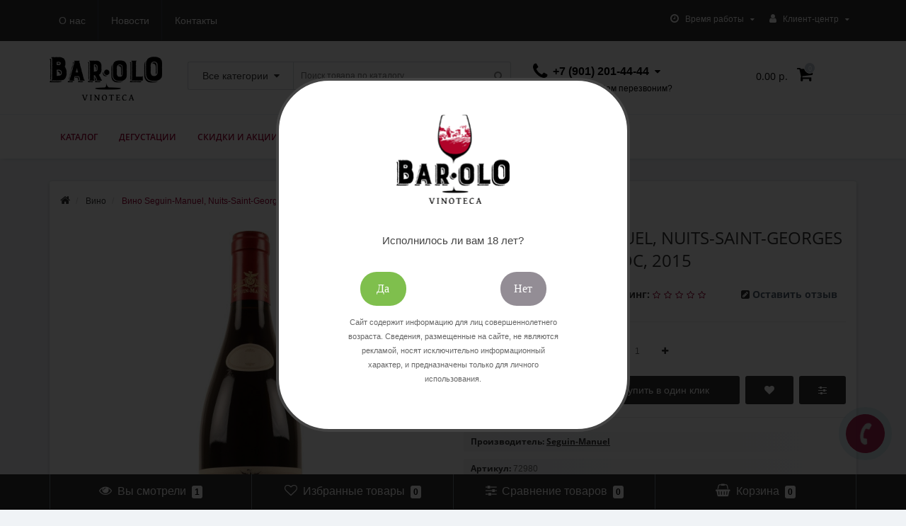

--- FILE ---
content_type: text/html; charset=utf-8
request_url: https://bar-olo.com/wine/vino-seguin-manuel-nuits-saint-georges-vieilles-vignes-aoc-2015.html
body_size: 34166
content:
<!DOCTYPE html>
<!--[if IE]><![endif]-->
<!--[if IE 8 ]><html dir="ltr" lang="ru" class="ie8"><![endif]-->
<!--[if IE 9 ]><html dir="ltr" lang="ru" class="ie9"><![endif]-->
<!--[if (gt IE 9)|!(IE)]><!-->
<html dir="ltr" lang="ru">
<!--<![endif]-->
<head>
<meta http-equiv="Content-Type" content="text/html; charset=UTF-8"/>
<meta name="viewport" content="width=device-width, initial-scale=1.0, minimum-scale=1.0, user-scalable=0" />
<meta http-equiv="X-UA-Compatible" content="IE=edge">
<title>🍷 Купить Вино Seguin-Manuel, Nuits-Saint-Georges &quot;Vieilles Vignes&quot; AOC, 2015 — Винотека и винный магазин-бар BAR-OLO в Екатеринбурге</title>
<base href="https://bar-olo.com/" />

						
<meta name="description" content="🥂 Купить Вино Seguin-Manuel, Nuits-Saint-Georges &quot;Vieilles Vignes&quot; AOC, 2015 — Страна: Франция по цене 5600р. У нас вы можете пройти дегустацию и купить вино." />
<meta property="og:title" content="🍷 Купить Вино Seguin-Manuel, Nuits-Saint-Georges &quot;Vieilles Vignes&quot; AOC, 2015 — Винотека и винный магазин-бар BAR-OLO в Екатеринбурге" />
<meta property="og:type" content="website" />
<meta property="og:url" content="https://bar-olo.com/wine/vino-seguin-manuel-nuits-saint-georges-vieilles-vignes-aoc-2015.html" /><meta property="og:image" content="https://bar-olo.com/image/cache/catalog/wine/1/606102401-vino-seguin-manuel-nuits-saint-georges-vieilles-vignes-aoc-2015-720x720.jpg" />
<meta property="og:site_name" content="Винотека Бар-Оло в Екатеринбурге, интернет-магазин вина - Бароло" />

	<link href="catalog/view/javascript/bootstrap/css/bootstrap.min.css" rel="stylesheet" media="screen" />
	<link href="catalog/view/theme/oct_techstore/stylesheet/font-awesome/css/font-awesome.min.css" rel="stylesheet" media="screen" />
	<link href="catalog/view/theme/oct_techstore/stylesheet/fonts.css" rel="stylesheet" media="screen" />
	<link href="catalog/view/theme/oct_techstore/stylesheet/stylesheet.css" rel="stylesheet" media="screen" />
	<link href="catalog/view/theme/oct_techstore/stylesheet/responsive.css" rel="stylesheet" media="screen" />
	<link href="catalog/view/javascript/jquery/owl-carousel/owl.carousel.css" rel="stylesheet" media="screen" />
	<link href="catalog/view/theme/oct_techstore/stylesheet/allstyles.css" rel="stylesheet" media="screen" />
	<link href="catalog/view/theme/oct_techstore/stylesheet/dynamic_stylesheet.css" rel="stylesheet" media="screen" />
	<link href="catalog/view/theme/oct_techstore/js/fancy-box/jquery.fancybox.min.css" rel="stylesheet" media="screen" />
	<link href="catalog/view/theme/oct_techstore/js/toast/jquery.toast.css" rel="stylesheet" media="screen" />
	<link href="catalog/view/javascript/jquery/datetimepicker/bootstrap-datetimepicker.min.css" rel="stylesheet" media="screen" />

	<script  src="catalog/view/javascript/jquery/jquery-2.1.1.min.js"></script>
	<script  src="catalog/view/javascript/bootstrap/js/bootstrap.min.js"></script>
	<script  src="catalog/view/javascript/jquery/owl-carousel/owl.carousel.min.js"></script>
	<script  src="catalog/view/javascript/jquery/magnific/jquery.magnific-popup.min.js"></script>
	<script  src="catalog/view/theme/oct_techstore/js/barrating.js"></script>
	<script  src="catalog/view/theme/oct_techstore/js/input-mask.js"></script>
	<script  src="catalog/view/javascript/octemplates/tippy/tippy.min.js"></script>
	<script  src="catalog/view/theme/oct_techstore/js/fancy-box/jquery.fancybox.min.js"></script>
	<script  src="catalog/view/theme/oct_techstore/js/toast/jquery.toast.js"></script>
	<script  src="catalog/view/javascript/jquery/datetimepicker/moment.js"></script>
	<script  src="catalog/view/javascript/jquery/datetimepicker/locale/ru-ru.js"></script>
	<script  src="catalog/view/javascript/jquery/datetimepicker/bootstrap-datetimepicker.min.js"></script>
	


<link href="https://bar-olo.com/wine/vino-seguin-manuel-nuits-saint-georges-vieilles-vignes-aoc-2015.html" rel="canonical" />
<link href="https://bar-olo.com/image/catalog/logo.png" rel="icon" />

			<link href="catalog/view/theme/oct_techstore/stylesheet/age-verification.css" rel="stylesheet">
			<script src="//cdnjs.cloudflare.com/ajax/libs/jquery-cookie/1.4.1/jquery.cookie.min.js"></script>
			<script src="catalog/view/theme/oct_techstore/js/age-verification.js"></script>
			</head>
			
<body class="product-product-671">
	<div id="menu-mobile" class="m-panel-box">
	  <div class="menu-mobile-header">Меню</div>
	  <div id="menu-mobile-box"></div>
	  <div class="close-m-search">
	    <a class="oct-button closempanel">×</a>
	  </div>
	</div>
	<div id="info-mobile" class="m-panel-box">
	  <div class="menu-mobile-header">Информация</div>
	  <div class="close-m-search">
	    <a class="oct-button closempanel">×</a>
	  </div>
	  <div id="info-mobile-box"></div>
	</div>
	<div class="oct-m-search m-panel-box" id="msrch">
	  <div class="menu-mobile-header">Поиск товаров</div>
	  <div id="oct-mobile-search-box">
	    <div id="oct-mobile-search">
	      <div class="input-group">
	        <input type="text" name="search" class="form-control" placeholder="Поиск товаров">
	        <span class="input-group-btn">
	        <input type="button" id="oct-m-search-button" value="Найти" class="oct-button">
	        </span>
	      </div>
	      <div class="oct-msearchresults" id="searchm">
	        <div id="msearchresults"></div>
	      </div>
	    </div>
	    <p>&nbsp;</p>
	  </div>
	  <div class="close-m-search">
	    <a class="oct-button closempanel">×</a>
	  </div>
	</div>
	<div id="oct-bluring-box">
	<div id="oct-bluring-box-item"></div>
	<nav id="top">
	  <div class="top-container">
	    <div class="container mobile-container">
	      <div class="row">
	        <div class="col-xs-3 top-mobile-item">
	          <a class="new-menu-toggle" id="menu-mobile-toggle">
	          <i class="fa fa-bars" aria-hidden="true"></i>
	          </a>
	        </div>
	        <div class="col-xs-3 top-mobile-item">
	          <a class="new-menu-toggle" id="info-mobile-toggle">
	          <i class="fa fa-info" aria-hidden="true"></i>
	          </a>
	        </div>
	        <div class="col-xs-3 top-mobile-item">
	          <a href="https://bar-olo.com/login/" class="new-menu-toggle" id="user-mobile-toggle">
	          <i class="fa fa-id-badge" aria-hidden="true"></i>
	          </a>
	        </div>
	        <div class="col-xs-3 top-mobile-item">
	          <a class="new-menu-toggle" id="search-mobile-toggle">
	          <i class="fa fa-search" aria-hidden="true"></i>
	          </a>
	        </div>
	      </div>
	    </div>
	    <div class="container not-mobile-container">
	      <div class="row">
	        <div class="col-sm-12">
	          <div id="top-left-links" class="pull-left">
	            <ul class="list-inline top-left-info-links">
	              		              		              	<li class="apppli"><a href="https://bar-olo.com/about_us.html">О нас</a></li>
		              	              	              	              	<li><a href="https://bar-olo.com/blog_articles/">Новости</a></li>
	              	              	              	<li><a href="https://bar-olo.com/contact-us/">Контакты</a></li>
	              	            </ul>
	          </div>
	          <div id="top-right-links" class="pull-right">
	            	            <div class="language-currency">
	              
	              	            </div>
	            	            <ul class="list-inline">
	              	              <li class="dropdown">
	                <a href="#" class="dropdown-toggle" data-toggle="dropdown" aria-expanded="false" data-hover="dropdown"><i class="fa fa-clock-o" aria-hidden="true"></i> <span class="hidden-xs hidden-sm hidden-md">Время работы</span> <i class="fa fa-caret-down"></i></a>
	                <ul class="dropdown-menu">
	                  	                  	<li><span>Магазин ПН-ВС: 12:00 - 23.00</span></li>
	                  	                  	<li><span>Бар: ВС-СР: 12:00-00.00, ЧТ-СБ 12:00-02:00</span></li>
	                  	                  	<li><span></span></li>
	                  	                  	<li><span>Без выходных и перерывов.</span></li>
	                  	                </ul>
	              </li>
	              	              <li class="dropdown user-dropdown">
	                <a href="https://bar-olo.com/my-account/" title="Личный кабинет" class="dropdown-toggle" data-toggle="dropdown" aria-expanded="false" data-hover="dropdown"><i class="fa fa-user" aria-hidden="true"></i> <span class="hidden-xs hidden-sm hidden-md">Клиент-центр</span> <i class="fa fa-caret-down"></i></a>
	                <ul class="dropdown-menu user-dropdown-menu">
	                  		                  <li><a href="https://bar-olo.com/create-account/">Регистрация</a></li>
		                  <li><a onclick="get_oct_popup_login();">Авторизация</a></li>
	                  	                </ul>
	              </li>
	            </ul>
	          </div>
	        </div>
	      </div>
	    </div>
	  </div>
	</nav>
	<header>
	  <div class="container">
	    <div class="row middle-header">
	      <div class="col-md-2 col-sm-6 ts-logo-box">
	        <div id="logo">
	          		          		          	<a href="https://bar-olo.com/"><img src="https://bar-olo.com/image/catalog/logo/logo2.png" alt="Винотека Бар-Оло в Екатеринбурге, интернет-магазин вина - Бароло" class="img-responsive" /></a>
		          	          	        </div>
	      </div>
	      <div class="col-sm-5 ts-search-box"><div id="search" class="input-group">
	<div class="input-group-btn dropdown">
		<button type="button" class="cats-button hidden-xs btn btn-default btn-lg dropdown-toggle" data-toggle="dropdown" aria-expanded="false" data-hover="dropdown">
			<span class="category-name">Все категории</span><i class="fa fa-caret-down" aria-hidden="true"></i>
		</button>
		<ul class="dropdown-menu">
			<li><a href="#" onclick="return false;" id="0">Все категории</a></li>
						<li><a href="#" onclick="return false;" id="73">Аперитив</a></li>
						<li><a href="#" onclick="return false;" id="74">Арманьяк</a></li>
						<li><a href="#" onclick="return false;" id="62">Бренди</a></li>
						<li><a href="#" onclick="return false;" id="59">Вино</a></li>
						<li><a href="#" onclick="return false;" id="61">Виски</a></li>
						<li><a href="#" onclick="return false;" id="64">Водка</a></li>
						<li><a href="#" onclick="return false;" id="66">Граппа</a></li>
						<li><a href="#" onclick="return false;" id="67">Джин</a></li>
						<li><a href="#" onclick="return false;" id="68">Кальвадос</a></li>
						<li><a href="#" onclick="return false;" id="69">Коньяк</a></li>
						<li><a href="#" onclick="return false;" id="63">Ликер</a></li>
						<li><a href="#" onclick="return false;" id="70">Ром</a></li>
						<li><a href="#" onclick="return false;" id="71">Саке</a></li>
						<li><a href="#" onclick="return false;" id="72">Текила</a></li>
						<li><a href="#" onclick="return false;" id="60">Шампанское и игристые вина</a></li>
						<li><a href="#" onclick="return false;" id="65">Шнапс</a></li>
						</ul>
		<input class="selected_oct_cat" type="hidden" name="category_id" value="0">
	</div>
  <input type="text" name="search" value="" placeholder="Поиск товара по каталогу" class="input-lg" />
  <span class="input-group-btn">
    <button type="button"  id="oct-search-button" class="btn btn-default btn-lg btn-search"><i class="fa fa-search"></i></button>
  </span>
</div>
</div>
	      <div class="col-sm-2 phones-top-box">
	        		        <div class="dropdown phones-dropdown">
		          		          	<a href="#" class="dropdown-toggle" data-toggle="dropdown" aria-expanded="false" data-hover="dropdown"><i class="fa fa-phone"></i> <span>+7 (901) 201-44-44 </span> <i class="fa fa-caret-down"></i></a>
			          			          	<a class="field-tip show-phones" onclick="get_oct_popup_call_phone();">Хотите, мы Вам перезвоним?</a>
			          			          <ul class="dropdown-menu">
			            			              <li><i class="fa fa-volume-control-phone" aria-hidden="true"></i><a href="#" class="phoneclick" onclick="window.location.href='tel:+79012014444';return false;">+7 (901) 201-44-44 </a></li>
			            			          </ul>
		          		        </div>
	        	      </div>
	      <div class="col-sm-3 buttons-top-box">
	        	<div id="cart">
	  <a href="https://bar-olo.com/cart/"><span id="cart-total"><span class="cart-total-price">0.00 р.</span> <i class="fa fa-shopping-cart"><span class="count-quantity">0</span></i></span></a>
	</div>
	      </div>
	      <div class="col-sm-6 mobile-icons-box">
	        <a href="https://bar-olo.com/wishlist/" id="m-wishlist"><i class="fa fa-heart" aria-hidden="true"></i></a>
	        <a href="https://bar-olo.com/compare-products/" id="m-compare"><i class="fa fa-sliders" aria-hidden="true"></i></a>
	        <a onclick="javascript:get_oct_popup_cart(); return false;" href="#" id="m-cart"><i class="fa fa-shopping-cart"></i></a>
	      </div>
	    </div>
	  </div>
	</header>
			<div class="menu-row">
  <div class="container">
    <div class="row">
      <div id="oct-menu-box" class="col-sm-12">
        <nav id="menu" class="navbar">
          <div class="navbar-header"><span id="category" class="visible-xs">Список категорий</span>
            <button type="button" class="btn btn-navbar navbar-toggle" data-toggle="collapse" data-target=".navbar-ex1-collapse"><i class="fa fa-bars"></i></button>
          </div>
          <div class="collapse navbar-collapse navbar-ex1-collapse">
            <ul class="nav navbar-nav flex menu">
                                                                                    <li class="dropdown megamenu-full-width-parrent">
                <a href="javascript:void(0);" class="dropdown-toggle" data-toggle="dropdown" >Каталог</a><a class="parent-title-toggle dropdown-toggle dropdown-img megamenu-toggle-a" data-toggle="dropdown"></a>                <div class="dropdown-menu megamenu-full-width oct-mm-category">
                  <div class="dropdown-inner clearfix">
                    <div class="col-sm-12">
                                                                  <div class="row">
                                                <div class="megamenu-hassubchild col-md-2 col-sm-12">
                                                    <a class="megamenu-parent-img" href="https://bar-olo.com/aperitif/"><img src="https://bar-olo.com/image/cache/catalog/category/869981327-aperitiv-campari-bitter-aperitif-0-5-l-100x100.jpg" alt="Аперитив" title="Аперитив" class="img-responsive" /></a>
                                                    <a class="megamenu-parent-title not-bold" href="https://bar-olo.com/aperitif/">Аперитив</a>
                                                  </div>
                                                <div class="megamenu-hassubchild col-md-2 col-sm-12">
                                                    <a class="megamenu-parent-img" href="https://bar-olo.com/armagnac/"><img src="https://bar-olo.com/image/cache/catalog/category/158177524-armanyak-marquis-de-caussade-x-o-armagnac-aoc-gift-box-0-7-l-100x100.jpg" alt="Арманьяк" title="Арманьяк" class="img-responsive" /></a>
                                                    <a class="megamenu-parent-title not-bold" href="https://bar-olo.com/armagnac/">Арманьяк</a>
                                                  </div>
                                                <div class="megamenu-hassubchild col-md-2 col-sm-12">
                                                    <a class="megamenu-parent-img" href="https://bar-olo.com/brandy/"><img src="https://bar-olo.com/image/cache/catalog/category/585328909-brendi-torres-15-reserva-privada-gift-box-0-7-l-100x100.jpg" alt="Бренди" title="Бренди" class="img-responsive" /></a>
                                                    <a class="megamenu-parent-title not-bold" href="https://bar-olo.com/brandy/">Бренди</a>
                                                  </div>
                                                <div class="megamenu-hassubchild col-md-2 col-sm-12">
                                                    <a class="megamenu-parent-img" href="https://bar-olo.com/wine/"><img src="https://bar-olo.com/image/cache/catalog/category/302536721-vino-casarena-estate-malbec-2016-100x100.jpg" alt="Вино" title="Вино" class="img-responsive" /></a>
                                                    <a class="megamenu-parent-title not-bold" href="https://bar-olo.com/wine/">Вино</a>
                                                  </div>
                                                <div class="megamenu-hassubchild col-md-2 col-sm-12">
                                                    <a class="megamenu-parent-img" href="https://bar-olo.com/whiskey/"><img src="https://bar-olo.com/image/cache/catalog/category/124073264-viski-balvenie-doublewood-12-years-old-0-7-l-100x100.jpg" alt="Виски" title="Виски" class="img-responsive" /></a>
                                                    <a class="megamenu-parent-title not-bold" href="https://bar-olo.com/whiskey/">Виски</a>
                                                  </div>
                                                <div class="megamenu-hassubchild col-md-2 col-sm-12">
                                                    <a class="megamenu-parent-img" href="https://bar-olo.com/vodka/"><img src="https://bar-olo.com/image/cache/catalog/category/692543349-vodka-ciroc-0-75-l-100x100.jpg" alt="Водка" title="Водка" class="img-responsive" /></a>
                                                    <a class="megamenu-parent-title not-bold" href="https://bar-olo.com/vodka/">Водка</a>
                                                  </div>
                                              </div>
                                            <div class="row">
                                                <div class="megamenu-hassubchild col-md-2 col-sm-12">
                                                    <a class="megamenu-parent-img" href="https://bar-olo.com/grappa/"><img src="https://bar-olo.com/image/cache/catalog/category/672005520-grappa-sibona-grappa-riserva-sherry-wood-finish-in-tube-0-5-l-100x100.jpg" alt="Граппа" title="Граппа" class="img-responsive" /></a>
                                                    <a class="megamenu-parent-title not-bold" href="https://bar-olo.com/grappa/">Граппа</a>
                                                  </div>
                                                <div class="megamenu-hassubchild col-md-2 col-sm-12">
                                                    <a class="megamenu-parent-img" href="https://bar-olo.com/gin/"><img src="https://bar-olo.com/image/cache/catalog/category/363803311-dgin-gin-mare-0-7-l-100x100.jpg" alt="Джин" title="Джин" class="img-responsive" /></a>
                                                    <a class="megamenu-parent-title not-bold" href="https://bar-olo.com/gin/">Джин</a>
                                                  </div>
                                                <div class="megamenu-hassubchild col-md-2 col-sm-12">
                                                    <a class="megamenu-parent-img" href="https://bar-olo.com/calvados/"><img src="https://bar-olo.com/image/cache/catalog/category/187376666-kalvados-coquerel-fine-calvados-50-ml-100x100.jpg" alt="Кальвадос" title="Кальвадос" class="img-responsive" /></a>
                                                    <a class="megamenu-parent-title not-bold" href="https://bar-olo.com/calvados/">Кальвадос</a>
                                                  </div>
                                                <div class="megamenu-hassubchild col-md-2 col-sm-12">
                                                    <a class="megamenu-parent-img" href="https://bar-olo.com/cognac/"><img src="https://bar-olo.com/image/cache/catalog/category/166750164-konyak-gautier-v-s-o-p-0-7-l-100x100.jpg" alt="Коньяк" title="Коньяк" class="img-responsive" /></a>
                                                    <a class="megamenu-parent-title not-bold" href="https://bar-olo.com/cognac/">Коньяк</a>
                                                  </div>
                                                <div class="megamenu-hassubchild col-md-2 col-sm-12">
                                                    <a class="megamenu-parent-img" href="https://bar-olo.com/liquor/"><img src="https://bar-olo.com/image/cache/catalog/category/287857461-liker-zuidam-honey-whisky-liqueur-0-5-l-100x100.jpg" alt="Ликер" title="Ликер" class="img-responsive" /></a>
                                                    <a class="megamenu-parent-title not-bold" href="https://bar-olo.com/liquor/">Ликер</a>
                                                  </div>
                                                <div class="megamenu-hassubchild col-md-2 col-sm-12">
                                                    <a class="megamenu-parent-img" href="https://bar-olo.com/rum/"><img src="https://bar-olo.com/image/cache/catalog/category/697129082-rom-angostura-1787-gift-box-0-7-l-100x100.jpg" alt="Ром" title="Ром" class="img-responsive" /></a>
                                                    <a class="megamenu-parent-title not-bold" href="https://bar-olo.com/rum/">Ром</a>
                                                  </div>
                                              </div>
                                            <div class="row">
                                                <div class="megamenu-hassubchild col-md-2 col-sm-12">
                                                    <a class="megamenu-parent-img" href="https://bar-olo.com/sake/"><img src="https://bar-olo.com/image/cache/catalog/category/224586083-sake-dewatsuru-junmai-daiginjo-hiten-no-yume-720-ml-100x100.jpg" alt="Саке" title="Саке" class="img-responsive" /></a>
                                                    <a class="megamenu-parent-title not-bold" href="https://bar-olo.com/sake/">Саке</a>
                                                  </div>
                                                <div class="megamenu-hassubchild col-md-2 col-sm-12">
                                                    <a class="megamenu-parent-img" href="https://bar-olo.com/tequila/"><img src="https://bar-olo.com/image/cache/catalog/category/492452469-tekila-la-malinche-silver-0-7-l-100x100.jpg" alt="Текила" title="Текила" class="img-responsive" /></a>
                                                    <a class="megamenu-parent-title not-bold" href="https://bar-olo.com/tequila/">Текила</a>
                                                  </div>
                                                <div class="megamenu-hassubchild col-md-2 col-sm-12">
                                                    <a class="megamenu-parent-img" href="https://bar-olo.com/champagne-and-sparkling-wines/"><img src="https://bar-olo.com/image/cache/catalog/category/314857982-igristoe-vino-monte-rossa-p-r-blanc-de-blancs-brut-100x100.jpg" alt="Шампанское и игристые вина" title="Шампанское и игристые вина" class="img-responsive" /></a>
                                                    <a class="megamenu-parent-title not-bold" href="https://bar-olo.com/champagne-and-sparkling-wines/">Шампанское и игристые вина</a>
                                                  </div>
                                                <div class="megamenu-hassubchild col-md-2 col-sm-12">
                                                    <a class="megamenu-parent-img" href="https://bar-olo.com/schnapps/"><img src="https://bar-olo.com/image/cache/catalog/category/351232773-shnaps-schladerer-zwetschgenwasser-0-7-l-100x100.jpg" alt="Шнапс" title="Шнапс" class="img-responsive" /></a>
                                                    <a class="megamenu-parent-title not-bold" href="https://bar-olo.com/schnapps/">Шнапс</a>
                                                  </div>
                                              </div>
                                          </div>
                                      </div>
                </div>
              </li>
                                                                                    	
                                                                      <li><a href="https://bar-olo.com/degustacii/" >Дегустации</a></li>
                                          	
                                                                      <li><a href="https://bar-olo.com/specials/" >Скидки и акции</a></li>
                                          	
                                                                      <li><a href="https://form.p-h.app/9c230f1a192de34dd523a0d403ecd07c" target="_blank">Получить бонусную карту</a></li>
                                          	
                                                                      <li><a href="https://bar-olo.com/reviews/" >Обратная связь</a></li>
                                          	
                                                                      <li><a href="https://bar-olo.com/galereya/" >Галерея</a></li>
                                          	
                          </ul>
          </div>
        </nav>
      </div>
    </div>
  </div>
</div>
	<div class="container">
    <div class="col-sm-12  content-row product-content-row">
    <div class="breadcrumb-box">
      	 <ul class="breadcrumb" itemscope itemtype="https://schema.org/BreadcrumbList">
		    			    				  <li>
					<a href="https://bar-olo.com/" title="Главная">
					  <i class="fa fa-home"></i>					</a>
				  </li>
		        						    		        	<li itemprop="itemListElement" itemscope itemtype="https://schema.org/ListItem">
					<a itemscope itemtype="https://schema.org/Thing" itemprop="item" href="https://bar-olo.com/wine/" itemid="https://bar-olo.com/wine/" title="Вино">
					  <span itemprop="name">Вино</span>
					</a>
					<meta itemprop="position" content="1" />
					</li>
		        						    		        	<li itemprop="itemListElement" itemscope itemtype="https://schema.org/ListItem">
		        	<span itemscope itemtype="https://schema.org/Thing" itemprop="item" itemid="https://bar-olo.com/wine/vino-seguin-manuel-nuits-saint-georges-vieilles-vignes-aoc-2015.html">
					  <span itemprop="name">Вино Seguin-Manuel, Nuits-Saint-Georges &quot;Vieilles Vignes&quot; AOC, 2015</span>
					</span>
					<meta itemprop="position" content="2" />
		        	</li>
		        				  </ul>
    </div>
    <div class="row">
                              <div id="content" class="col-sm-12" itemscope itemtype="https://schema.org/Product">
        <span class="micro-name" itemprop="name">Вино Seguin-Manuel, Nuits-Saint-Georges &quot;Vieilles Vignes&quot; AOC, 2015</span>        <div class="row">
                                        <div class="col-sm-6 left-info">
                        <ul>
              
                                          <li class="image thumbnails-one thumbnail">
                <a href="https://bar-olo.com/image/cache/catalog/wine/1/606102401-vino-seguin-manuel-nuits-saint-georges-vieilles-vignes-aoc-2015-1000x1000.jpg" title="Вино Seguin-Manuel, Nuits-Saint-Georges &quot;Vieilles Vignes&quot; AOC, 2015" onclick="funcyFirst(); return false;" class='cloud-zoom' id='zoom1' data-index="0">
                <img src="https://bar-olo.com/image/cache/catalog/wine/1/606102401-vino-seguin-manuel-nuits-saint-georges-vieilles-vignes-aoc-2015-720x720.jpg" title="Вино Seguin-Manuel, Nuits-Saint-Georges &quot;Vieilles Vignes&quot; AOC, 2015" class="img-responsive" alt="Вино Seguin-Manuel, Nuits-Saint-Georges &quot;Vieilles Vignes&quot; AOC, 2015" />
                </a>
              </li>
                          </ul>
			            <script>
                $(function() {
                    $("#image-additional .all-carousel").owlCarousel({
        				items: 5,
        				itemsDesktop : [1921,4],
        				itemsDesktop : [1199,4],
        				itemsDesktopSmall : [979,4],
        				itemsTablet : [768,4],
        				itemsMobile : [479,4],
        				autoPlay: false,
        				navigation: true,
        				slideMargin: 10,
        				navigationText: ['<i class="fa fa-angle-left fa-5x" aria-hidden="true"></i>', '<i class="fa fa-angle-right fa-5x" aria-hidden="true"></i>'],
        				stopOnHover:true,
        				smartSpeed: 800,
        				loop: true,
        				pagination: false
        			});
                })
            </script>
                      </div>
                                        <div id="product-info-right" class="col-sm-6">
            <h1 class="product-header">Вино Seguin-Manuel, Nuits-Saint-Georges &quot;Vieilles Vignes&quot; AOC, 2015</h1>
            <div class="row after-header-row">
              <div class="col-sm-4 col-xs-12">
                <div class="after-header-item">
                  <span class="blue"><i class="fa fa-check-circle" aria-hidden="true"></i></span> <span>Предзаказ</span>
                </div>
              </div>
              <div class="col-sm-4 col-xs-12 product-rating-box">
                <div class="after-header-item">
                  <span>Рейтинг:</span>
                                    <span class="rating" >
                                                                                <span class="fa fa-stack"><i class="fa fa-star-o fa-stack-1x"></i></span>
                                                                                <span class="fa fa-stack"><i class="fa fa-star-o fa-stack-1x"></i></span>
                                                                                <span class="fa fa-stack"><i class="fa fa-star-o fa-stack-1x"></i></span>
                                                                                <span class="fa fa-stack"><i class="fa fa-star-o fa-stack-1x"></i></span>
                                                                                <span class="fa fa-stack"><i class="fa fa-star-o fa-stack-1x"></i></span>
                                                          </span>
                </div>
              </div>
              <div class="col-sm-4 col-xs-12">
                <div class="after-header-item">
                  <span class="blue"><i class="fa fa-pencil-square" aria-hidden="true"></i></span> <span><a href="" onclick="$('a[href=\'#tab-review\']').trigger('click'); $('html, body').animate({scrollTop: $('h2.scrolled').offset().top-80}, 800);return false;">Оставить отзыв</a></span>
                </div>
              </div>
            </div>
            <div id="product">
                            <div class="row">
                <div class="col-sm-12">
                  <hr class="product-hr">
                </div>
              </div>
                                          <div class="row">

                <div class="col-md-4 col-sm-12 price-col" itemprop="offers" itemscope itemtype="https://schema.org/Offer">
                                                      <span itemprop="availability" class="micro-availability" content="https://schema.org/InStock">Предзаказ
</span>
                  <meta itemprop="priceCurrency" content="RUB" />
                  <span class="micro-price" itemprop="price" content="0.00">0.00</span>
                                    <div class="product-price">
                                                        <div id="main-product-price" class="oct-price-normal h2">0.00 р.</div>
                                    </div>
                                                                      </div>
                                <div class="col-lg-3 col-md-4 col-sm-6">
                                    <div class="number">
                    <input name="product_id" value="671" style="display: none;" type="hidden">
                    <div class="frame-change-count">
                      <div class="btn-minus">
                        <button type="button" id="superminus" onclick="$(this).parent().next().val(~~$(this).parent().next().val()-1);">
                        <span class="icon-minus"><i class="fa fa-minus"></i></span>
                        </button>
                      </div>
                      <input type="text" name="quantity" value="1" size="8" class="plus-minus" id="input-quantity" onchange="return validate(this);" onkeyup="return validate(this);">
                      <div class="btn-plus">
                        <button type="button" id="superplus" onclick="$(this).parent().prev().val(~~$(this).parent().prev().val()+1);">
                        <span class="icon-plus"><i class="fa fa-plus"></i></span>
                        </button>
                      </div>
                    </div>
                  </div>
                                  </div>
              </div>
                                          <div class="row product-buttons-row">
                <div class="col-sm-12">
                  <div class="product-buttons-box">
                                        <a href="javascript:void(0);" data-toggle="tooltip" id="button-cart" title="В корзину" data-loading-text="Загрузка..." class="oct-button"><i class="fa fa-shopping-basket" aria-hidden="true"></i> <span class="hidden-sm">В корзину</span></a>
                                                            <a href="javascript:void(0);" data-toggle="tooltip" class="oct-button button-one-click" title="Купить в один клик" onclick="get_oct_popup_purchase('671');"><i class="fa fa-hand-pointer-o" aria-hidden="true"></i> <span class="hidden-sm">Купить в один клик</span></a>
                                        <a href="javascript:void(0);" data-toggle="tooltip" class="oct-button button-wishlist" title="В закладки" onclick="get_oct_popup_add_to_wishlist('671');"><i class="fa fa-heart"></i></a>
                    <a href="javascript:void(0);" data-toggle="tooltip" class="oct-button button-compare" title="В сравнение" onclick="get_oct_popup_add_to_compare('671');"><i class="fa fa-sliders" aria-hidden="true"></i></a>
                  </div>
                </div>
              </div>

                            <div class="row">
                <div class="col-sm-12">
                  <hr class="product-hr">
                </div>
              </div>
              <ul class="list-unstyled product-info-ul">
                                <li class="product-info-li"><span>Производитель:</span> <a href="https://bar-olo.com/seguin-manuel/"><span itemprop="brand">Seguin-Manuel</span></a></li>
                                <li class="product-info-li main-product-model"><span>Код товара:</span> <strong id="main-product-model" style="font-weight: normal;" itemprop="model">671~01</strong></li>
                                <li class="product-info-li main-product-sku"><span>Артикул:</span> <strong id="main-product-sku" style="font-weight: normal;">72980</strong></li>
                              </ul>
              
			                <div class="oct-specification">
                  <div class="table">
                                        <div class="row">
                      <div class="col-sm-12">
                        <div class="head-td"><strong>Характеристики</strong></div>
                      </div>
                    </div>
                                        <div  class="row attr-content">
                      <div class="col-xs-5">
                        <div class="attr-td oct-attr-name"><span>Вино</span></div>
                      </div>
                      <div class="col-xs-7">
                        <div class="attr-td">Красное</div>
                      </div>
                    </div>
                                        <div  class="row attr-content">
                      <div class="col-xs-5">
                        <div class="attr-td oct-attr-name"><span>Сахар</span></div>
                      </div>
                      <div class="col-xs-7">
                        <div class="attr-td">Сухое</div>
                      </div>
                    </div>
                                        <div  class="row attr-content">
                      <div class="col-xs-5">
                        <div class="attr-td oct-attr-name"><span>Страна</span></div>
                      </div>
                      <div class="col-xs-7">
                        <div class="attr-td">Франция</div>
                      </div>
                    </div>
                                        <div  class="row attr-content">
                      <div class="col-xs-5">
                        <div class="attr-td oct-attr-name"><span>Регион</span></div>
                      </div>
                      <div class="col-xs-7">
                        <div class="attr-td">Бургундия</div>
                      </div>
                    </div>
                                        <div  class="row attr-content">
                      <div class="col-xs-5">
                        <div class="attr-td oct-attr-name"><span>Крепость</span></div>
                      </div>
                      <div class="col-xs-7">
                        <div class="attr-td">13%</div>
                      </div>
                    </div>
                                        <div  class="row attr-content">
                      <div class="col-xs-5">
                        <div class="attr-td oct-attr-name"><span> Тело/Насыщенность</span></div>
                      </div>
                      <div class="col-xs-7">
                        <div class="attr-td">Среднее</div>
                      </div>
                    </div>
                                        <div  class="row attr-content">
                      <div class="col-xs-5">
                        <div class="attr-td oct-attr-name"><span>Объем</span></div>
                      </div>
                      <div class="col-xs-7">
                        <div class="attr-td">0.75 л</div>
                      </div>
                    </div>
                                        <div  class="row attr-content">
                      <div class="col-xs-5">
                        <div class="attr-td oct-attr-name"><span>Температура сервировки</span></div>
                      </div>
                      <div class="col-xs-7">
                        <div class="attr-td">16-18 °С</div>
                      </div>
                    </div>
                                        <div  class="row attr-content">
                      <div class="col-xs-5">
                        <div class="attr-td oct-attr-name"><span>Рейтинг RP</span></div>
                      </div>
                      <div class="col-xs-7">
                        <div class="attr-td">90</div>
                      </div>
                    </div>
                                        <div  class="row attr-content">
                      <div class="col-xs-5">
                        <div class="attr-td oct-attr-name"><span>Рейтинг Vivino</span></div>
                      </div>
                      <div class="col-xs-7">
                        <div class="attr-td">3.9</div>
                      </div>
                    </div>
                                        <div  class="row attr-content">
                      <div class="col-xs-5">
                        <div class="attr-td oct-attr-name"><span>Глубина цвета</span></div>
                      </div>
                      <div class="col-xs-7">
                        <div class="attr-td">Насыщенное</div>
                      </div>
                    </div>
                                        <div  class="row attr-content">
                      <div class="col-xs-5">
                        <div class="attr-td oct-attr-name"><span>Виноград</span></div>
                      </div>
                      <div class="col-xs-7">
                        <div class="attr-td">Пино Нуар: 100%</div>
                      </div>
                    </div>
                                        <div  class="row attr-content">
                      <div class="col-xs-5">
                        <div class="attr-td oct-attr-name"><span>Подходит к</span></div>
                      </div>
                      <div class="col-xs-7">
                        <div class="attr-td">мясо, птица, дичь, рыба, свинина, телятина</div>
                      </div>
                    </div>
                                                          </div>
                </div>
              			                            <hr>
              <div class="product-advantages-box">
                <div class="row">
                                    <div class="col-xs-6 col-sm-6 col-md-3 product-advantages-item">
                    <a href="javascript:;" id="open-popup-garanted-0">
                                        <i class="fa fa-cart-plus" aria-hidden="true"></i>
                                        <span>Самый большой ассортимент</span>
                    </a>
                                        <script>
                      $(document).delegate('#open-popup-garanted-0', 'click', function(e) {
                        e.preventDefault();
                        var element = this;
                        $.ajax({
                          url: 'javascript:void(0);',
                          type: 'get',
                          dataType: 'html',
                          success: function(data) {
                            $.magnificPopup.open({
                              tLoading: '<img src="catalog/view/theme/oct_techstore/image/ring-alt.svg" />',
                              items: {
                                src:  '<div id="service-popup" class="white-popup mfp-with-anim narrow-popup">'+
                                        '<h2 class="popup-header">' + $(element).text() + '</h2>'+
                                        '<div class="popup-text service-popup-text">'+
                                          '<p>' + data + '</p>'+
                                        '</div>'+
                                      '</div>',
                                type: 'inline'
                              },
                              showCloseBtn: true,
                              midClick: true,
                              removalDelay: 200
                            });
                          }
                        });
                      });
                    </script>
                                      </div>
                                    <div class="col-xs-6 col-sm-6 col-md-3 product-advantages-item">
                    <a href="javascript:;" id="open-popup-garanted-1">
                                        <i class="fa fa-check" aria-hidden="true"></i>
                                        <span>Только качественная продукция</span>
                    </a>
                                        <script>
                      $(document).delegate('#open-popup-garanted-1', 'click', function(e) {
                        e.preventDefault();
                        var element = this;
                        $.ajax({
                          url: 'javascript:void(0);',
                          type: 'get',
                          dataType: 'html',
                          success: function(data) {
                            $.magnificPopup.open({
                              tLoading: '<img src="catalog/view/theme/oct_techstore/image/ring-alt.svg" />',
                              items: {
                                src:  '<div id="service-popup" class="white-popup mfp-with-anim narrow-popup">'+
                                        '<h2 class="popup-header">' + $(element).text() + '</h2>'+
                                        '<div class="popup-text service-popup-text">'+
                                          '<p>' + data + '</p>'+
                                        '</div>'+
                                      '</div>',
                                type: 'inline'
                              },
                              showCloseBtn: true,
                              midClick: true,
                              removalDelay: 200
                            });
                          }
                        });
                      });
                    </script>
                                      </div>
                                    <div class="col-xs-6 col-sm-6 col-md-3 product-advantages-item">
                    <a href="javascript:;" id="open-popup-garanted-2">
                                        <i class="fa fa-money" aria-hidden="true"></i>
                                        <span>Низкие цены</span>
                    </a>
                                        <script>
                      $(document).delegate('#open-popup-garanted-2', 'click', function(e) {
                        e.preventDefault();
                        var element = this;
                        $.ajax({
                          url: 'javascript:void(0);',
                          type: 'get',
                          dataType: 'html',
                          success: function(data) {
                            $.magnificPopup.open({
                              tLoading: '<img src="catalog/view/theme/oct_techstore/image/ring-alt.svg" />',
                              items: {
                                src:  '<div id="service-popup" class="white-popup mfp-with-anim narrow-popup">'+
                                        '<h2 class="popup-header">' + $(element).text() + '</h2>'+
                                        '<div class="popup-text service-popup-text">'+
                                          '<p>' + data + '</p>'+
                                        '</div>'+
                                      '</div>',
                                type: 'inline'
                              },
                              showCloseBtn: true,
                              midClick: true,
                              removalDelay: 200
                            });
                          }
                        });
                      });
                    </script>
                                      </div>
                                    <div class="col-xs-6 col-sm-6 col-md-3 product-advantages-item">
                    <a href="javascript:;" id="open-popup-garanted-3">
                                        <i class="fa fa-calendar" aria-hidden="true"></i>
                                        <span>Работаем без выходных</span>
                    </a>
                                        <script>
                      $(document).delegate('#open-popup-garanted-3', 'click', function(e) {
                        e.preventDefault();
                        var element = this;
                        $.ajax({
                          url: 'javascript:void(0);',
                          type: 'get',
                          dataType: 'html',
                          success: function(data) {
                            $.magnificPopup.open({
                              tLoading: '<img src="catalog/view/theme/oct_techstore/image/ring-alt.svg" />',
                              items: {
                                src:  '<div id="service-popup" class="white-popup mfp-with-anim narrow-popup">'+
                                        '<h2 class="popup-header">' + $(element).text() + '</h2>'+
                                        '<div class="popup-text service-popup-text">'+
                                          '<p>' + data + '</p>'+
                                        '</div>'+
                                      '</div>',
                                type: 'inline'
                              },
                              showCloseBtn: true,
                              midClick: true,
                              removalDelay: 200
                            });
                          }
                        });
                      });
                    </script>
                                      </div>
                                  </div>
              </div>
                          </div>
          </div>
        </div>
        <div class="row product-tabs-row">
          <div class="col-sm-12">
            <ul class="nav nav-tabs">
              <li class="active"><a href="#tab-description" data-toggle="tab">Описание</a></li>
                            <li><a href="#tab-specification" data-toggle="tab">Характеристики</a></li>
                                          <li><a href="#tab-review" data-toggle="tab">Отзывы (0)</a></li>
                                                        <li><a href="#tab-extra-0" data-toggle="tab">Информация</a></li>
                                                      </ul>
            <div class="tab-content">
              <div class="tab-pane active" id="tab-description">
                                <div itemprop="description">                  <br /><span class="title">Цвет</span> <p>Вино интенсивного фиолетового цвета. </p> <span class="title">Вкус</span> <p itemprop="description">Вкус вина сухой, хорошо сбалансированный и структурированный, с нотами черники и фруктов, мягкими тонами коричневых специй, тонкими нюансами поджаренной древесины и длительным послевкусием. </p> <span class="title">Аромат</span> <p>В свежем аромате вина ощущаются тона темных фруктов, черносмородинового ликера и ежевики. </p> <span class="title">Гастрономические сочетания</span> <p>Твердая структура вина позволяет подавать его с телятиной, свининой, дичью, богатыми блюдами из рыбы и мяса птицы. </p><br /><span class="title">Цвет</span> <p>Вино интенсивного фиолетового цвета. </p> <span class="title">Вкус</span> <p itemprop="description">Вкус вина сухой, хорошо сбалансированный и структурированный, с нотами черники и фруктов, мягкими тонами коричневых специй, тонкими нюансами поджаренной древесины и длительным послевкусием. </p> <span class="title">Аромат</span> <p>В свежем аромате вина ощущаются тона темных фруктов, черносмородинового ликера и ежевики. </p> <span class="title">Гастрономические сочетания</span> <p>Твердая структура вина позволяет подавать его с телятиной, свининой, дичью, богатыми блюдами из рыбы и мяса птицы. </p><br /><span class="title">Цвет</span> <p>Вино интенсивного фиолетового цвета. </p> <span class="title">Вкус</span> <p itemprop="description">Вкус вина сухой, хорошо сбалансированный и структурированный, с нотами черники и фруктов, мягкими тонами коричневых специй, тонкими нюансами поджаренной древесины и длительным послевкусием. </p> <span class="title">Аромат</span> <p>В свежем аромате вина ощущаются тона темных фруктов, черносмородинового ликера и ежевики. </p> <span class="title">Гастрономические сочетания</span> <p>Твердая структура вина позволяет подавать его с телятиной, свининой, дичью, богатыми блюдами из рыбы и мяса птицы. </p><br /><span class="title">Цвет</span> <p>Вино интенсивного фиолетового цвета. </p> <span class="title">Вкус</span> <p itemprop="description">Вкус вина сухой, хорошо сбалансированный и структурированный, с нотами черники и фруктов, мягкими тонами коричневых специй, тонкими нюансами поджаренной древесины и длительным послевкусием. </p> <span class="title">Аромат</span> <p>В свежем аромате вина ощущаются тона темных фруктов, черносмородинового ликера и ежевики. </p> <span class="title">Гастрономические сочетания</span> <p>Твердая структура вина позволяет подавать его с телятиной, свининой, дичью, богатыми блюдами из рыбы и мяса птицы. </p><br /><span class="title">Цвет</span> <p>Вино интенсивного фиолетового цвета. </p> <span class="title">Вкус</span> <p itemprop="description">Вкус вина сухой, хорошо сбалансированный и структурированный, с нотами черники и фруктов, мягкими тонами коричневых специй, тонкими нюансами поджаренной древесины и длительным послевкусием. </p> <span class="title">Аромат</span> <p>В свежем аромате вина ощущаются тона темных фруктов, черносмородинового ликера и ежевики. </p> <span class="title">Гастрономические сочетания</span> <p>Твердая структура вина позволяет подавать его с телятиной, свининой, дичью, богатыми блюдами из рыбы и мяса птицы. </p><br /><span class="title">Цвет</span> <p>Вино интенсивного фиолетового цвета. </p> <span class="title">Вкус</span> <p itemprop="description">Вкус вина сухой, хорошо сбалансированный и структурированный, с нотами черники и фруктов, мягкими тонами коричневых специй, тонкими нюансами поджаренной древесины и длительным послевкусием. </p> <span class="title">Аромат</span> <p>В свежем аромате вина ощущаются тона темных фруктов, черносмородинового ликера и ежевики. </p> <span class="title">Гастрономические сочетания</span> <p>Твердая структура вина позволяет подавать его с телятиной, свининой, дичью, богатыми блюдами из рыбы и мяса птицы. </p><br /><span class="title">Цвет</span> <p>Вино интенсивного фиолетового цвета. </p> <span class="title">Вкус</span> <p itemprop="description">Вкус вина сухой, хорошо сбалансированный и структурированный, с нотами черники и фруктов, мягкими тонами коричневых специй, тонкими нюансами поджаренной древесины и длительным послевкусием. </p> <span class="title">Аромат</span> <p>В свежем аромате вина ощущаются тона темных фруктов, черносмородинового ликера и ежевики. </p> <span class="title">Гастрономические сочетания</span> <p>Твердая структура вина позволяет подавать его с телятиной, свининой, дичью, богатыми блюдами из рыбы и мяса птицы. </p><br /><span class="title">Цвет</span> <p>Вино интенсивного фиолетового цвета. </p> <span class="title">Вкус</span> <p itemprop="description">Вкус вина сухой, хорошо сбалансированный и структурированный, с нотами черники и фруктов, мягкими тонами коричневых специй, тонкими нюансами поджаренной древесины и длительным послевкусием. </p> <span class="title">Аромат</span> <p>В свежем аромате вина ощущаются тона темных фруктов, черносмородинового ликера и ежевики. </p> <span class="title">Гастрономические сочетания</span> <p>Твердая структура вина позволяет подавать его с телятиной, свининой, дичью, богатыми блюдами из рыбы и мяса птицы. </p><br /><span class="title">Цвет</span> <p>Вино интенсивного фиолетового цвета. </p> <span class="title">Вкус</span> <p itemprop="description">Вкус вина сухой, хорошо сбалансированный и структурированный, с нотами черники и фруктов, мягкими тонами коричневых специй, тонкими нюансами поджаренной древесины и длительным послевкусием. </p> <span class="title">Аромат</span> <p>В свежем аромате вина ощущаются тона темных фруктов, черносмородинового ликера и ежевики. </p> <span class="title">Гастрономические сочетания</span> <p>Твердая структура вина позволяет подавать его с телятиной, свининой, дичью, богатыми блюдами из рыбы и мяса птицы. </p>                                  </div>
                              </div>
                            <div class="tab-pane" id="tab-specification">
                <div class="oct-specification">
                  <div class="table">
                                        <div class="row">
                      <div class="col-sm-12">
                        <div class="head-td"><strong>Характеристики</strong></div>
                      </div>
                    </div>
                                        <div  class="row attr-content">
                      <div class="col-xs-5">
                        <div class="attr-td oct-attr-name"><span>Вино</span></div>
                      </div>
                      <div class="col-xs-7">
                        <div class="attr-td">Красное</div>
                      </div>
                    </div>
                                        <div  class="row attr-content">
                      <div class="col-xs-5">
                        <div class="attr-td oct-attr-name"><span>Сахар</span></div>
                      </div>
                      <div class="col-xs-7">
                        <div class="attr-td">Сухое</div>
                      </div>
                    </div>
                                        <div  class="row attr-content">
                      <div class="col-xs-5">
                        <div class="attr-td oct-attr-name"><span>Страна</span></div>
                      </div>
                      <div class="col-xs-7">
                        <div class="attr-td">Франция</div>
                      </div>
                    </div>
                                        <div  class="row attr-content">
                      <div class="col-xs-5">
                        <div class="attr-td oct-attr-name"><span>Регион</span></div>
                      </div>
                      <div class="col-xs-7">
                        <div class="attr-td">Бургундия</div>
                      </div>
                    </div>
                                        <div  class="row attr-content">
                      <div class="col-xs-5">
                        <div class="attr-td oct-attr-name"><span>Крепость</span></div>
                      </div>
                      <div class="col-xs-7">
                        <div class="attr-td">13%</div>
                      </div>
                    </div>
                                        <div  class="row attr-content">
                      <div class="col-xs-5">
                        <div class="attr-td oct-attr-name"><span> Тело/Насыщенность</span></div>
                      </div>
                      <div class="col-xs-7">
                        <div class="attr-td">Среднее</div>
                      </div>
                    </div>
                                        <div  class="row attr-content">
                      <div class="col-xs-5">
                        <div class="attr-td oct-attr-name"><span>Объем</span></div>
                      </div>
                      <div class="col-xs-7">
                        <div class="attr-td">0.75 л</div>
                      </div>
                    </div>
                                        <div  class="row attr-content">
                      <div class="col-xs-5">
                        <div class="attr-td oct-attr-name"><span>Температура сервировки</span></div>
                      </div>
                      <div class="col-xs-7">
                        <div class="attr-td">16-18 °С</div>
                      </div>
                    </div>
                                        <div  class="row attr-content">
                      <div class="col-xs-5">
                        <div class="attr-td oct-attr-name"><span>Рейтинг RP</span></div>
                      </div>
                      <div class="col-xs-7">
                        <div class="attr-td">90</div>
                      </div>
                    </div>
                                        <div  class="row attr-content">
                      <div class="col-xs-5">
                        <div class="attr-td oct-attr-name"><span>Рейтинг Vivino</span></div>
                      </div>
                      <div class="col-xs-7">
                        <div class="attr-td">3.9</div>
                      </div>
                    </div>
                                        <div  class="row attr-content">
                      <div class="col-xs-5">
                        <div class="attr-td oct-attr-name"><span>Глубина цвета</span></div>
                      </div>
                      <div class="col-xs-7">
                        <div class="attr-td">Насыщенное</div>
                      </div>
                    </div>
                                        <div  class="row attr-content">
                      <div class="col-xs-5">
                        <div class="attr-td oct-attr-name"><span>Виноград</span></div>
                      </div>
                      <div class="col-xs-7">
                        <div class="attr-td">Пино Нуар: 100%</div>
                      </div>
                    </div>
                                        <div  class="row attr-content">
                      <div class="col-xs-5">
                        <div class="attr-td oct-attr-name"><span>Подходит к</span></div>
                      </div>
                      <div class="col-xs-7">
                        <div class="attr-td">мясо, птица, дичь, рыба, свинина, телятина</div>
                      </div>
                    </div>
                                                          </div>
                </div>
              </div>
                                          <div class="tab-pane" id="tab-review">
                <form class="form-horizontal" id="form-review">
                  <div id="review"></div>
                  <h2 class="scrolled">Написать отзыв</h2>
                                    <div class="form-group required">
                    <div class="col-sm-12">
                      <label class="control-label" for="input-name">Ваше имя:</label>
                      <input type="text" name="name" value="" id="input-name" class="form-control" />
                    </div>
                  </div>
                                    <div class="col-sm-6">
                    <div class="form-group positive-text-box">
                      <label class="control-label" for="input-positive_text">Достоинства:</label>
                      <textarea name="positive_text" rows="4" id="input-positive_text" class="form-control"></textarea>
                    </div>
                  </div>
                  <div class="col-sm-6">
                    <div class="form-group  negative-text-box">
                      <label class="control-label" for="input-negative_text">Недостатки:</label>
                      <textarea name="negative_text" rows="4" id="input-negative_text" class="form-control"></textarea>
                    </div>
                  </div>
                  <input type="hidden" name="where_bought" value="1" />
                                    <div class="form-group required">
                    <div class="col-sm-12">
                      <label class="control-label" for="input-review">Ваш отзыв</label>
                      <textarea name="text" rows="5" id="input-review" class="form-control"></textarea>
                      <div class="help-block"><span class="text-danger">Внимание:</span> HTML не поддерживается! Используйте обычный текст!</div>
                    </div>
                  </div>
                  <div class="form-group required">
                    <label class="col-sm-1">Рейтинг</label>
                    <div class="col-sm-11">
                      <select id="ratingme" name="rating">
                        <option value="1">1</option>
                        <option value="2">2</option>
                        <option value="3">3</option>
                        <option value="4">4</option>
                        <option value="5">5</option>
                      </select>
                      <script>
                        $(function() {
                          $('#ratingme').barrating({
                            theme: 'fontawesome-stars'
                          });
                        });
                      </script>
                    </div>
                    <div class="clearfix"></div>
                  </div>
                                                      <div class="buttons clearfix">
                    <div class="pull-left">
                      <button type="button" id="button-review" data-loading-text="Загрузка..." class="oct-button">Продолжить</button>
                    </div>
                  </div>
                                  </form>
              </div>
                                                        <div class="tab-pane" id="tab-extra-0"><p>Продажа спиртных напитков несовершеннолетним лицам запрещена.</p><p>Обращаем ваше внимание на то, что данный интернет-сайт носит исключительно информационный характер и ни при каких условиях информационные материалы и цены, размещенные на сайте, не является публичной офертой, определяемой положениями Статьи 437 Гражданского кодекса РФ.</p><p>В соответствии с рекомендациями ФС РАР уведомляем: алкогольная продукция может быть приобретена непосредственно в магазине BAR-OLO.</p></div>
                                                      </div>
          </div>
        </div>
                    <div id="autoreleted"></div>
                                <p>Теги:                              <a href="https://bar-olo.com/search/?tag=фруктовый">фруктовый</a>,
                                        <a href="https://bar-olo.com/search/?tag=специи/пряности">специи/пряности</a>,
                                        <a href="https://bar-olo.com/search/?tag=черника">черника</a>,
                                        <a href="https://bar-olo.com/search/?tag=сухой">сухой</a>,
                                        <a href="https://bar-olo.com/search/?tag=древесный">древесный</a>,
                                        <a href="https://bar-olo.com/search/?tag=сбалансированный">сбалансированный</a>
                            </p>
              </div>
          </div>
  </div>
  </div>
<script>
  $(function() {
      });

  function oct_update_prices_opt() {
    var input_val = $('#product').find('input[name=quantity]').val();
    var quantity = parseInt(input_val);
    var minimumval = $('#minimumval').val();

    if (quantity < minimumval) {
      $('.plus-minus').val(minimumval);
    }

    $.ajax({
      type: 'post',
      url:  'index.php?route=product/product/update_prices',
      data: $('#product input[type=\'text\']:not(\'.oct-quantity-text-input\'), #product input[type=\'hidden\'], #product input[type=\'radio\']:checked, #product input[type=\'checkbox\']:checked, #product select'),
      dataType: 'json',
      success: function(json) {
                  $('#main-product-price').html(json['price']);
                $('#main-product-special').html(json['special']);
        $('#main-product-tax').html(json['tax']);
        $('#main-product-you-save').html(json['you_save']);
      }
    });
  }
  function oct_update_product_quantity(product_id) {
    var input_val = $('#product').find('input[name=quantity]').val();
    var quantity = parseInt(input_val);

          if (quantity == 0) {
        quantity = $('#product').find('input[name=quantity]').val(1);
        return;
      }
    
    $.ajax({
      url: 'index.php?route=product/product/update_prices&product_id=' + product_id + '&quantity=' + quantity,
      type: 'post',
      dataType: 'json',
      data: $('#product input[type=\'text\']:not(\'.oct-quantity-text-input\'), #product input[type=\'hidden\'], #product input[type=\'radio\']:checked, #product input[type=\'checkbox\']:checked, #product select, #product textarea'),
      success: function(json) {
                  $('#main-product-price').html(json['price']);
                $('#main-product-special').html(json['special']);
        $('#main-product-tax').html(json['tax']);
        $('#main-product-you-save').html(json['you_save']);
      }
    });
  }
</script>
	        <script>
          $(function() {
            if($('[data-fancybox]').length){
              $.fancybox.defaults.hash = false;
            }
          });

          function funcyFirst() {
        	  if($('[data-fancybox]').length > 1){
        		  $('.cloud-zoom-gallery').eq(0).click(); return false;
        	  } else {
        		  var iar = [];
        		  var ind = '';

        		  iar.push({src: $("#zoom1").attr('href')});
        		  ind = 0;

        		  $.fancybox.open(iar, {padding : 0, index: ind});
        	  }
          }
        </script>
	<script><!--
  $('select[name=\'recurring_id\'], input[name="quantity"]').change(function(){
    $.ajax({
      url: 'index.php?route=product/product/getRecurringDescription',
      type: 'post',
      data: $('input[name=\'product_id\'], input[name=\'quantity\'], select[name=\'recurring_id\']'),
      dataType: 'json',
      beforeSend: function() {
        $('#recurring-description').html('');
      },
      success: function(json) {
        $('.alert, .text-danger').remove();

        if (json['success']) {
          $('#recurring-description').html(json['success']);
        }
      }
    });
  });
  //-->
</script>
<script><!--
  $('#button-cart').on('click', function() {
    $.ajax({
      url: 'index.php?route=checkout/cart/add&oct_dirrect_add=1',
      type: 'post',
      data: $('#product input[type=\'text\']:not(\'.oct-quantity-text-input\'), #product input[type=\'hidden\'], #product input[type=\'radio\']:checked, #product input[type=\'checkbox\']:checked, #product select, #product textarea'),
      dataType: 'json',
      success: function(json) {
        $('.alert, .text-danger').remove();
        $('.form-group').removeClass('has-error');

        if (json['error']) {
          if (json['error']['option']) {
	        var opt = $('#product').offset().top - 60;

            $('html, body').animate({ scrollTop: opt}, 'slow');
	        
            for (i in json['error']['option']) {
              var element = $('#input-option' + i.replace('_', '-'));

              if (element.parent().hasClass('input-group')) {
                element.parent().after('<div class="text-danger">' + json['error']['option'][i] + '</div>');
              } else {
                element.after('<div class="text-danger">' + json['error']['option'][i] + '</div>');
              }
            }
          }

          if (json['error']['recurring']) {
            $('select[name=\'recurring_id\']').after('<div class="text-danger">' + json['error']['recurring'] + '</div>');
          }

          // Highlight any found errors
          $('.text-danger').parent().addClass('has-error');
        }

        if (json['success']) {
	        get_oct_popup_cart();

          $("#cart-total").html(json['total']);
          $('#cart > ul').load('index.php?route=common/cart/info ul li');

          if(typeof octYandexEcommerce == 'function') {
              octYandexEcommerce(json);
          }

          $.ajax({
            url:  'index.php?route=extension/module/oct_page_bar/update_html',
            type: 'get',
            dataType: 'json',
            success: function(json) {
              $("#oct-bottom-cart-quantity").html(json['total_cart']);
            }
          });
        }
      },
      error: function(xhr, ajaxOptions, thrownError) {
        alert(thrownError + "\r\n" + xhr.statusText + "\r\n" + xhr.responseText);
      }
    });
  });
  //-->
</script>
<script><!--
  $('#review').delegate('.pagination a', 'click', function(e) {
      e.preventDefault();

      $('#review').fadeOut('slow');

      $('#review').load(this.href);

      $('#review').fadeIn('slow');
  });

  $('#review').load('index.php?route=product/product/review&product_id=671');

  $('#button-review').on('click', function() {
    $.ajax({
      url: 'index.php?route=product/product/write&product_id=671',
      type: 'post',
      dataType: 'json',
      data: $("#form-review").serialize(),
      beforeSend: function() {
        $('#button-review').button('loading');
      },
      complete: function() {
        $('#button-review').button('reset');
      },
      success: function(json) {
        $('.alert-success, .alert-danger').remove();

        if (json['error']) {
            setTimeout(function(){$.toast(json['error']);}, 0);
        }

        if (json['success']) {
            setTimeout(function(){$.toast({text: json['success'], heading: "", icon: 'success'});}, 0);

          $('input[name=\'name\']').val('');
          $('textarea[name=\'text\']').val('');
                        $('textarea[name=\'positive_text\']').val('');
              $('textarea[name=\'negative_text\']').val('');
                    $('input[name=\'rating\']:checked').prop('checked', false);
                  }
      }
    });
      });

  $(function() {
    var hash = window.location.hash;
    if (hash) {
      var hashpart = hash.split('#');
      var  vals = hashpart[1].split('-');
      for (i=0; i<vals.length; i++) {
        $('div.options').find('select option[value="'+vals[i]+'"]').attr('selected', true).trigger('select');
        $('div.options').find('input[type="radio"][value="'+vals[i]+'"]').attr('checked', true).trigger('click');
      }
    }
  })
  //-->
</script>
<script>
  function review_reputation(review_id, reputation_type) {
    $.ajax({
      url: 'index.php?route=product/product/oct_review_reputation&review_id=' + review_id + '&reputation_type=' + reputation_type,
      dataType: 'json',
      success: function(json) {
        $('#form-review .alert-success, #form-review .alert-danger').remove();

        if (json['error']) {
          alert(json['error']);
        }
        if (json['success']) {
          alert(json['success']);
          $('#review').load('index.php?route=product/product/review&product_id=671');
        }
      }
    });
  }
</script>
<script>
$.ajax({
  url: 'index.php?route=product/product/getAutoRels&product_id=671',
  dataType: 'html',
  success: function(json) {
    $("#autoreleted").html(json);
  }
});
</script>

<script>
$(document).ready(function() {
    if(typeof dataMetrikLayer != 'undefined') {
        dataMetrikLayer.push({
            "ecommerce": {
                "detail": {
                    "products": [{
                        "id": "671",
                        "name" : "Вино Seguin-Manuel, Nuits-Saint-Georges &quot;Vieilles Vignes&quot; AOC, 2015",
                        "price": 0,
                                                "brand": "Seguin-Manuel",
                                                                        "category": "Вино"
                                            }]
                }
            }
        });
    }
});
</script>
<footer>
			<a class="field-tip" onclick="get_oct_popup_call_phone();" id="uptocall-mini"><div class="uptocall-mini-phone"><i class="fa fa-phone" aria-hidden="true"></i></div><span class="tip-content">Хотите, мы Вам перезвоним?</span></a>
	  <div class="container">
								<div class="row first-row">
				<div class="col-md-2 hidden-sm hidden-xs">
  <div class="h5">Подписка</div>
</div>
<div class="col-md-5 col-sm-7 text-left">
  <div class="subscribe-content" id="static-subscribe-wrapper-footer">
    <form method="post" enctype="multipart/form-data" id="static-subscribe-form-footer">
      <div class="input-box">
        <input id="newsletter" class="input-text required-entry validate-email" title="Введите Email, чтобы получать новости" type="text" name="email" placeholder="Введите Email, чтобы получать новости" />
      </div>
            <div class="actions">
        <button class="button" id="static-subscribe-button-footer" title="Готово" type="button"><span>Готово</span> <i class="fa fa-angle-right"></i></button>
      </div>
    </form> 
  </div>
</div>
<script>
function masked(element, status) {
  if (status == true) {
    $('<div/>')
    .attr({ 'class':'masked' })
    .prependTo(element);
    $('<div class="masked_loading" />').insertAfter($('.masked'));
  } else {
    $('.masked').remove();
    $('.masked_loading').remove();
  }
}
$('#static-subscribe-button-footer').on('click', function() {
  masked('#static-subscribe-wrapper-footer', true);
  $.ajax({
    type: 'post',
    url:  'index.php?route=extension/module/oct_static_subscribe/make_subscribe',
    dataType: 'json',
    data: $('#static-subscribe-form-footer').serialize(),
    success: function(json) {
      $('#static-subscribe-wrapper-footer .alert').remove();

      if (json['error']) {
        masked('#static-subscribe-wrapper-footer', false);
        $('#static-subscribe-form-footer').after('<div class="alert alert-danger"><i class="fa fa-check-circle"></i> '+json['error']+'<button type="button" class="close" data-dismiss="alert">&times;</button></div>');
      }

      if (json['output']) {
        masked('#static-subscribe-wrapper-footer', false);
        $('#static-subscribe-form-footer').after('<div class="alert alert-success"><i class="fa fa-check-circle"></i> '+json['output']+'<button type="button" class="close" data-dismiss="alert">&times;</button></div>');
      }
    }
  });
});
</script>				<div class="col-md-3 hidden-sm hidden-xs text-right">
					<div class="h5">Мы в соцсетях</div>
				</div>
				<div class="col-md-2 col-sm-5 text-left socials-box">
															<a rel="nofollow" href="https://instagram.com/baroloclub" title="Instagram" target="_blank"><i class="fa fa-instagram" aria-hidden="true"></i></a>
																																																	</div>
			</div>
			<hr>
					  		  <div class="row third-row">
		    <div class="col-sm-3">
		      <div class="h5">Информация <a class="f-acc-toggle"></a></div>
		      <ul class="list-unstyled">
		      				        			        <li><a href="https://bar-olo.com/privacy.html">Пользовательское соглашение</a></li>
			        			        <li><a href="https://bar-olo.com/terms.html">Политика конфендициальности</a></li>
			        		        		        		        <li><a href="https://bar-olo.com/contact-us/">Связаться с нами</a></li>
		        		        		        		        		        		        		        		      </ul>
		    </div>
		    		    <div class="col-sm-3">
		      <div class="h5">Личный кабинет <a class="f-acc-toggle"></a></div>
		      <ul class="list-unstyled">
		        <li><a href="https://bar-olo.com/my-account/">Личный кабинет</a></li>
		        <li><a href="https://bar-olo.com/order-history/">История заказов</a></li>
		        <li><a href="https://bar-olo.com/wishlist/">Мои закладки</a></li>
		        <li><a href="https://bar-olo.com/newsletter/">Рассылка новостей</a></li>
		      </ul>
		    </div>
		    <div class="col-sm-3 footer-contacts">
				<div class="h5">Наши контакты <a class="f-acc-toggle"></a></div>
				<ul class="footer-contacts-ul">
										<li><i class="fa fa-map-marker" aria-hidden="true"></i> г. Екатеринбург, ул. Хохрякова, д. 48, Клубный дом "Тихвинъ", вход с улицы Хохрякова</li>
																							<li><a href="#" class="phoneclick" onclick="window.location.href='tel:+79012014444';return false;"><i class="fa fa-phone" aria-hidden="true"></i>+7 (901) 201-44-44 </a></li>
																					<li><a href="mailto:baroloclub@gmail.com"><i class="fa fa-envelope" aria-hidden="true"></i> baroloclub@gmail.com</a></li>
																									        	<li><i class="fa fa-calendar" aria-hidden="true"></i> Магазин ПН-ВС: 12:00 - 23.00</li>
				        					        	<li><i class="fa fa-calendar" aria-hidden="true"></i> Бар: ВС-СР: 12:00-00.00, ЧТ-СБ 12:00-02:00</li>
				        					        	<li><i class="fa fa-calendar" aria-hidden="true"></i> </li>
				        					        	<li><i class="fa fa-calendar" aria-hidden="true"></i> Без выходных и перерывов.</li>
				        																<li class="oct-messengers">
																<a class="oct-messengers-whatsapp" rel="nofollow" href="https://api.whatsapp.com/send?phone=79012014444" title="Whatsapp" target="_blank"><i class="fa fa-whatsapp" aria-hidden="true"></i></a>
																					<a rel="nofollow" class="oct-messengers-viber viber-mobile" href="viber://add?number=79012014444" title="Viber" target="_blank"><i class="fa fa-viber" aria-hidden="true"></i></a>
						<a rel="nofollow" class="oct-messengers-viber viber-desktop" href="viber://chat?number=79012014444" title="Viber" target="_blank"><i class="fa fa-viber" aria-hidden="true"></i></a>
															</li>
									</ul>
			</div>
		  </div>
	  	    </div>
</footer>
</div>
<div id="oct-slide-panel">
	<div class="oct-slide-panel-heading">
		<div id="hide-slide-panel"><i class="fa fa-times" aria-hidden="true"></i></div>
		<div class="container">
						<div id="oct-last-seen-link" class="col-sm-3 col-xs-3">
				<a href="javascript:void(0);" class="oct-panel-link">
					<i class="fa fa-eye" aria-hidden="true"></i>
					<span class="hidden-xs hidden-sm">Вы смотрели</span>
					<span id="oct-last-seen-quantity" class="oct-slide-panel-quantity">1</span>
				</a>
			</div>
									<div id="oct-favorite-link" class="col-sm-3 col-xs-3">
				<a href="javascript:void(0);" class="oct-panel-link">
					<i class="fa fa-heart-o" aria-hidden="true"></i>
					<span class="hidden-xs hidden-sm">Избранные товары</span>
					<span id="oct-favorite-quantity" class="oct-slide-panel-quantity">0</span>
				</a>
			</div>
									<div id="oct-compare-link" class="col-sm-3 col-xs-3">
				<a href="javascript:void(0);" class="oct-panel-link">
					<i class="fa fa-sliders" aria-hidden="true"></i>
					<span class="hidden-xs hidden-sm">Сравнение товаров</span>
					<span id="oct-compare-quantity" class="oct-slide-panel-quantity">0</span>
				</a>
			</div>
									<div id="oct-bottom-cart-link" class="col-sm-3 col-xs-3">
				<a href="javascript:void(0);" class="oct-panel-link">
					<i class="fa fa-shopping-basket" aria-hidden="true"></i>
					<span class="hidden-xs hidden-sm">Корзина</span>
					<span id="oct-bottom-cart-quantity" class="oct-slide-panel-quantity">0</span>
				</a>
			</div>
					</div>	
	</div>
	<div class="oct-slide-panel-content">
		<div class="container">
			<div class="row">
				<div class="col-sm-12">
										<div id="oct-last-seen-content" class="oct-slide-panel-item-content"></div>
															<div id="oct-favorite-content" class="oct-slide-panel-item-content"></div>
															<div id="oct-compare-content" class="oct-slide-panel-item-content"></div>
															<div id="oct-bottom-cart-content" class="oct-slide-panel-item-content"></div>
									</div>
			</div>
		</div>			
	</div>
</div><script>
$(function() {
      var expire_timer = "150000";
  var expire_timeout = setTimeout(function(){
  get_oct_popup_subscribe();
  }, expire_timer);
  });
</script>
<p id="back-top">
  <a href="#top"><i class="fa fa-angle-up" aria-hidden="true"></i></a>
</p>
<div class="menu-bckgr"></div>

<!-- Global site tag (gtag.js) - Google Analytics -->
<script async src="https://www.googletagmanager.com/gtag/js?id=UA-135545277-1"></script>
<script>
  window.dataLayer = window.dataLayer || [];
  function gtag(){dataLayer.push(arguments);}
  gtag('js', new Date());

  gtag('config', 'UA-135545277-1');

  if(typeof dataGoogleLayer != 'undefined') {
      gtag('event', 'purchase', dataGoogleLayer);
  }
</script>

<!-- Yandex.Metrika counter -->
<script>
window.dataMetrikLayer = window.dataMetrikLayer || [];
(function (d, w, c) {
    (w[c] = w[c] || []).push(function() {
        try {
            w.yaCounter52648720 = new Ya.Metrika2({
                id:52648720,
                clickmap:true,
                trackLinks:true,
                accurateTrackBounce:true,
                webvisor:true,
                trackHash:true,
                                ecommerce:"dataMetrikLayer"
                            });
        } catch(e) { }
    });

    var n = d.getElementsByTagName("script")[0],
        s = d.createElement("script"),
        f = function () { n.parentNode.insertBefore(s, n); };
    s.type = "text/javascript";
    s.async = true;
    s.src = "https://mc.yandex.ru/metrika/tag.js";

    if (w.opera == "[object Opera]") {
        d.addEventListener("DOMContentLoaded", f, false);
    } else { f(); }
})(document, window, "yandex_metrika_callbacks2");
</script>
<noscript><div><img src="https://mc.yandex.ru/watch/52648720" style="position:absolute; left:-9999px;" alt="" /></div></noscript>
<!-- /Yandex.Metrika counter -->

<script>
function octYandexEcommerce(value) {
    if(typeof dataMetrikLayer != 'undefined') {
        var products = [{
            "id": value['oct_analytics_yandex_product_id'],
            "name": value['oct_analytics_yandex_name'],
            "price": value['oct_analytics_yandex_price'],
            "brand": value['oct_analytics_yandex_manufacturer'],
            "category": value['oct_analytics_yandex_category'],
            "quantity": value['oct_analytics_yandex_quantity']
        }];

        dataMetrikLayer.push({"ecommerce": {"add": {"products": products}}});
    }
}
</script>

<script>
$(".button-cart, #button-cart").on( "click", function() {
       gtag('event', 'AddProduct', {
	  'event_category' : 'shop'
	});
    
        yaCounter52648720.reachGoal('AddProduct');
    });
$("#uptocall-mini").on( "click", function() {
       gtag('event', 'pressbutton', {
	  'event_category' : 'shop'
	});
    
        yaCounter52648720.reachGoal('pressbutton');
    });
$(".button-one-click").on( "click", function() {
       gtag('event', 'oneclickevent', {
	  'event_category' : 'shop'
	});
    
        yaCounter52648720.reachGoal('oneclickevent');
    });
$("#button-go").on( "click", function() {
       gtag('event', 'checkoutadd', {
	  'event_category' : 'shop'
	});
    
        yaCounter52648720.reachGoal('checkoutadd');
    });
</script>
<script>
function get_oct_popup_found_cheaper(product_id) {
	setTimeout(function () {
		$.magnificPopup.open({
			tLoading: '<img src="catalog/view/theme/oct_techstore/image/ring-alt.svg" />',
			items: {
				src: 'index.php?route=extension/module/oct_popup_found_cheaper&product_id=' + product_id,
				type: 'ajax'
			},
			midClick: true,
			removalDelay: 200
		});
	}, 1);
}

function get_oct_popup_purchase(product_id) {
	setTimeout(function () {
		$.magnificPopup.open({
			tLoading: '<img src="catalog/view/theme/oct_techstore/image/ring-alt.svg" />',
			items: {
				src: 'index.php?route=extension/module/oct_popup_purchase&product_id=' + product_id,
				type: 'ajax'
			},
			midClick: true,
			removalDelay: 200
		});
	}, 1);
}

function get_oct_popup_subscribe() {
	$.magnificPopup.open({
		tLoading: '<img src="catalog/view/theme/oct_techstore/image/ring-alt.svg" />',
		items: {
			src: 'index.php?route=extension/module/oct_popup_subscribe',
			type: 'ajax'
		},
		midClick: true,
		removalDelay: 200
	});
}

function get_oct_popup_call_phone() {
	$.magnificPopup.open({
		tLoading: '<img src="catalog/view/theme/oct_techstore/image/ring-alt.svg" />',
		items: {
			src: 'index.php?route=extension/module/oct_popup_call_phone',
			type: 'ajax'
		},
		midClick: true,
		removalDelay: 200
	});
}

function get_oct_product_preorder(product_id) {
	$.magnificPopup.open({
		tLoading: '<img src="catalog/view/theme/oct_techstore/image/ring-alt.svg" />',
		items: {
			src: 'index.php?route=extension/module/oct_product_preorder&product_id=' + product_id,
			type: 'ajax'
		},
		midClick: true,
		removalDelay: 200
	});
}

function oct_get_product_id(data) {
	var product_id = 0;
	var arr = data.split("&");

	for (var i = 0; i < arr.length; i++) {
		var product_id = arr[i].split("=");
		if (product_id[0] === "product_id") {
			return product_id[1];
		}
	}
}

function get_oct_popup_product_options(product_id) {
	$.magnificPopup.open({
		tLoading: '<img src="catalog/view/theme/oct_techstore/image/ring-alt.svg" />',
		items: {
			src: "index.php?route=extension/module/oct_popup_product_options&product_id=" + product_id,
			type: "ajax"
		},
		midClick: true,
		removalDelay: 200
	});
}

function get_oct_popup_product_view(product_id) {
	$.magnificPopup.open({
		tLoading: '<img src="catalog/view/theme/oct_techstore/image/ring-alt.svg" />',
		items: {
			src: "index.php?route=extension/module/oct_popup_view&product_id=" + product_id,
			type: "ajax"
		},
		midClick: true,
		removalDelay: 200
	});
}

function get_oct_popup_login() {
	$.magnificPopup.open({
		tLoading: '<img src="catalog/view/theme/oct_techstore/image/ring-alt.svg" />',
		items: {
			src: "index.php?route=extension/module/oct_popup_login",
			type: "ajax"
		},
		midClick: true,
		removalDelay: 200
	});
}

function get_oct_popup_add_to_wishlist(product_id) {
	$.ajax({
		url: "index.php?route=account/wishlist/add",
		type: "post",
		data: "product_id=" + product_id,
		dataType: "json",
		success: function (json) {
			$.magnificPopup.open({
				tLoading: '<img src="catalog/view/theme/oct_techstore/image/ring-alt.svg" />',
				items: {
					src: "index.php?route=extension/module/oct_popup_add_to_wishlist&product_id=" + product_id,
					type: "ajax"
				},
				midClick: true,
				removalDelay: 200
			});

			$("#wishlist-total span").html(json['total']);
			$("#wishlist-total").attr("title", json['total']);

			$.ajax({
				url: 'index.php?route=extension/module/oct_page_bar/update_html',
				type: 'get',
				dataType: 'json',
				success: function (json) {
					$("#oct-favorite-quantity").html(json['total_wishlist']);
				}
			});

		},
		error: function (xhr, ajaxOptions, thrownError) {
			alert(thrownError + "\r\n" + xhr.statusText + "\r\n" + xhr.responseText);
		}
	});
}

function remove_wishlist(product_id) {
	$.ajax({
		url: "index.php?route=extension/module/oct_page_bar/remove_wishlist&remove=" + product_id,
		type: "get",
		dataType: "json",
		success: function (json) {
			$.ajax({
				url: 'index.php?route=extension/module/oct_page_bar/update_html',
				type: 'get',
				dataType: 'json',
				success: function (json) {
					$("#oct-favorite-quantity").html(json['total_wishlist']);
				}
			});

			$('#oct-favorite-content').load('index.php?route=extension/module/oct_page_bar/block_wishlist');
		},
		error: function (xhr, ajaxOptions, thrownError) {
			alert(thrownError + "\r\n" + xhr.statusText + "\r\n" + xhr.responseText);
		}
	});
}

function get_oct_popup_add_to_compare(product_id) {
	$.ajax({
		url: "index.php?route=product/compare/add",
		type: "post",
		data: "product_id=" + product_id,
		dataType: "json",
		success: function (json) {
			$.magnificPopup.open({
				tLoading: '<img src="catalog/view/theme/oct_techstore/image/ring-alt.svg" />',
				items: {
					src: "index.php?route=extension/module/oct_popup_add_to_compare&product_id=" + product_id,
					type: "ajax"
				},
				midClick: true,
				removalDelay: 200
			});

			$("#compare-total").html(json['total']);

			$.ajax({
				url: 'index.php?route=extension/module/oct_page_bar/update_html',
				type: 'get',
				dataType: 'json',
				success: function (json) {
					$("#oct-compare-quantity").html(json['total_compare']);
				}
			});
		},
		error: function (xhr, ajaxOptions, thrownError) {
			alert(thrownError + "\r\n" + xhr.statusText + "\r\n" + xhr.responseText);
		}
	});
}

function remove_compare(product_id) {
	$.ajax({
		url: "index.php?route=extension/module/oct_page_bar/remove_compare&remove=" + product_id,
		type: "get",
		dataType: "json",
		success: function (json) {
			$.ajax({
				url: 'index.php?route=extension/module/oct_page_bar/update_html',
				type: 'get',
				dataType: 'json',
				success: function (json) {
					$("#oct-compare-quantity").html(json['total_compare']);
				}
			});

			$('#oct-compare-content').load('index.php?route=extension/module/oct_page_bar/block_compare');
		},
		error: function (xhr, ajaxOptions, thrownError) {
			alert(thrownError + "\r\n" + xhr.statusText + "\r\n" + xhr.responseText);
		}
	});
}

function get_oct_popup_cart() {
	$.magnificPopup.open({
		tLoading: '<img src="catalog/view/theme/oct_techstore/image/ring-alt.svg" />',
		items: {
			src: "index.php?route=extension/module/oct_popup_cart",
			type: "ajax"
		},
		midClick: !0,
		removalDelay: 200
	})
}

function get_oct_popup_add_to_cart(product_id, quantity) {
	$.ajax({
		url: "index.php?route=checkout/cart/add",
		type: "post",
		data: "product_id=" + product_id + "&quantity=" + ("undefined" != typeof quantity ? quantity : 1),
		dataType: "json",
		success: function (json) {
			if (json['redirect']) {
				location = json['redirect'];
			}

			if (json['success']) {
				// $.magnificPopup.open({
				//   tLoading: '<img src="catalog/view/theme/oct_techstore/image/ring-alt.svg" />',
				//   items: {
				//    src: "index.php?route=extension/module/oct_popup_add_to_cart&product_id=" + product_id,
				//    type: "ajax"
				//   },
				// midClick: true,
				// removalDelay: 200
				// });

				get_oct_popup_cart();

				$("#cart-total").html(json['total']);
				$('#cart > ul').load('index.php?route=common/cart/info ul li');

				if(typeof octYandexEcommerce == 'function') {
					octYandexEcommerce(json);
			    }

				$.ajax({
					url: 'index.php?route=extension/module/oct_page_bar/update_html',
					type: 'get',
					dataType: 'json',
					success: function (json) {
						$("#oct-bottom-cart-quantity").html(json['total_cart']);
					}
				});
			}
		},
		error: function (xhr, ajaxOptions, thrownError) {
			alert(thrownError + "\r\n" + xhr.statusText + "\r\n" + xhr.responseText);
		}
	});
}

function validate(input) {
	input.value = input.value.replace(/[^\d,]/g, '');
}

function doLiveSearch(a, b) {
	return 38 != a.keyCode && 40 != a.keyCode && ($("#livesearch_search_results").remove(), updown = -1, !("" == b || b.length < 3 || (b = encodeURI(b), $.ajax({
		url: $("base").attr("href") + "index.php?route=product/search/ajax&keyword=" + b + "&filter_category_id=" + $('#search input[name=category_id]').val(),
		dataType: "json",
		success: function (a) {
			if (a.length > 0) {
				var c = document.createElement("ul");
				c.id = "livesearch_search_results";
				var d, e;
				for (var f in a) {
					if (d = document.createElement("li"), eListHr = document.createElement("hr"), eListDiv = document.createElement("div"), eListDiv.setAttribute("style", "height: 10px; clear: both;"), eListDivpr = document.createElement("span"), eListDivpr.innerHTML = (a[f].price) ? a[f].price : '', eListDivpr.setAttribute("style", "height: 14px; color: #147927;"), eListDivprspec = document.createElement("span"), eListDivprspec.innerHTML = a[f].special, eListDivprspec.setAttribute("style", "font-weight: bold; margin-left: 8px; color: #a70d0d; font-size: 16px;"), eListImg = document.createElement("img"), eListImg.src = a[f].image, eListImg.setAttribute("style", "margin-right: 10px;"), eListImg.align = "left", eListDivstatus = document.createElement("span"), eListDivstatus.innerHTML = a[f].stock, eListDivstatus.setAttribute("style", "height: 14px; color: #337ab7; margin-left: 15px; font-weight: bold;"), e = document.createElement("a"), e.setAttribute("style", "display: block;"), e.appendChild(document.createTextNode(a[f].name)), "undefined" != typeof a[f].href) {
						"" != a[f].special && eListDivpr.setAttribute("style", "text-decoration: line-through;");
						var g = decodeURIComponent(a[f].href);

						e.href = g.replace('&amp;', "&");
					} else e.href = $("base").attr("href") + "index.php?route=product/product&product_id=" + a[f].product_id + "&keyword=" + b;
					d.appendChild(e), c.appendChild(eListImg), c.appendChild(d), c.appendChild(eListDivpr), "" != a[f].special && c.appendChild(eListDivprspec), c.appendChild(eListDivstatus), c.appendChild(eListHr), c.appendChild(eListDiv)
				}
				$("#livesearch_search_results").length > 0 && $("#livesearch_search_results").remove(), $("#search").append(c), $("#livesearch_search_results").css("display", "none"), $("#livesearch_search_results").slideDown("slow"), $("#livesearch_search_results").animate({
					backgroundColor: "rgba(255, 255, 255, 0.98)"
				}, 2e3)
			}
		}
	}), 0)))
}

function doLiveSearchMobile(ev, keywords) {
	if (ev.keyCode == 38 || ev.keyCode == 40) {
		return false;
	}

	$('#livesearch_search_results').remove();
	updown = -1;

	if (keywords == '' || keywords.length < 3) {
		return false;
	}
	keywords = encodeURI(keywords);

	$.ajax({
		url: $('base').attr('href') + 'index.php?route=product/search/ajax&keyword=' + keywords,
		dataType: 'json',
		success: function (result) {
			if (result.length > 0) {
				var eList = document.createElement('ul');
				eList.id = 'msearchresults';
				var eListElem;
				var eLink;
				for (var i in result) {
					eListElem = document.createElement('li');

					eListDiv = document.createElement('div');
					eListDiv.setAttribute("style", "height: 10px; clear: both;");

					eListDivpr = document.createElement("span");
					eListDivpr.innerHTML = result[i].price;
					eListDivpr.setAttribute("style", "height: 14px; color: #147927;");
					"" != result[i].special && eListDivpr.setAttribute("style", "text-decoration: line-through;");

					eListDivprspec = document.createElement("span");
					eListDivprspec.innerHTML = result[i].special;
					eListDivprspec.setAttribute("style", "font-weight: bold; margin-left: 8px; color: #a70d0d; font-size: 16px;");

					eListDivstatus = document.createElement("span");
					eListDivstatus.innerHTML = result[i].stock;
					eListDivstatus.setAttribute("style", "height: 14px; color: #337ab7; margin-left: 15px; font-weight: bold;");

					eListImg = document.createElement('img');
					eListImg.src = result[i].image;
					eListImg.setAttribute("style", "margin-right: 10px;");
					eListImg.align = 'left';

					eLink = document.createElement('a');
					eLink.setAttribute("style", "display: block;");
					eLink.appendChild(document.createTextNode(result[i].name));
					if (typeof (result[i].href) != 'undefined') {
						var convertlink = decodeURIComponent(result[i].href);
						eLink.href = convertlink.replace('&amp;', "&");

					} else {
						eLink.href = $('base').attr('href') + 'index.php?route=product/product&product_id=' + result[i].product_id + '&keyword=' + keywords;
					}
					eListElem.appendChild(eLink);
					eList.appendChild(eListImg);
					eList.appendChild(eListElem);
					eList.appendChild(eListDivpr);
					"" != result[i].special && eList.appendChild(eListDivprspec);
					eList.appendChild(eListDivstatus);
					eList.appendChild(eListDiv);
				}
				if ($('#msearchresults').length > 0) {
					$('#msearchresults').remove();
				}
				$('#searchm').append(eList);
			}
		}
	});

	return true;
}

function upDownEvent(a) {
	var b = document.getElementById("livesearch_search_results");
	if ($("#search").find("[name=search]").first(), b) {
		var c = b.childNodes.length - 1;
		if (updown != -1 && "undefined" != typeof b.childNodes[updown] && $(b.childNodes[updown]).removeClass("highlighted"), 38 == a.keyCode ? updown = updown > 0 ? --updown : updown : 40 == a.keyCode && (updown = updown < c ? ++updown : updown), updown >= 0 && updown <= c) {
			$(b.childNodes[updown]).addClass("highlighted");
			var d = b.childNodes[updown].childNodes[0].text;
			"undefined" == typeof d && (d = b.childNodes[updown].childNodes[0].innerText), $("#search").find("[name=search]").first().val(new String(d).replace(/(\s\(.*?\))$/, ""))
		}
	}
	return !1
}

function hidePanel() {
	$('#hide-slide-panel').fadeOut();
	$('#oct-slide-panel .oct-slide-panel-content').removeClass('oct-slide-panel-content-opened');
	$('#oct-bluring-box').removeClass('oct-bluring');
	$('.oct-slide-panel-item-content').removeClass('oct-panel-active');
	$('.oct-panel-link-active').removeClass('oct-panel-link-active');
	$('html').removeClass('noscroll');
}	
	
	
	function getURLVar(key) {
	var value = [];

	var query = document.location.search.split('?');

	if (query[1]) {
		var part = query[1].split('&');

		for (i = 0; i < part.length; i++) {
			var data = part[i].split('=');

			if (data[0] && data[1]) {
				value[data[0]] = data[1];
			}
		}

		if (value[key]) {
			return value[key];
		} else {
			return '';
		}
	}
}

$(document).ready(function() {
	
		var menuResp = viewport().width;

	var sheight = $(window).height();

	if (menuResp <= 992) {
		$("#menu-mobile-box").prepend( $( "#menu" ) );
	} else {
		$('ul.menu.flex').flexMenu();
		$("ul.flexMenu-popup").mouseleave(function() {
			$(".flexMenu-popup").css("display", "none");
		});
	}

	$('#menu-mobile-toggle').on('click', function() {
		$('#menu-mobile').slideToggle(50, "swing");
		$('html').toggleClass('noscroll');
		$('#oct-bluring-box').css("height",sheight);
	});

	$('.megamenu-toggle-a').on('click', function() {
		$(this).parent().toggleClass("open");
	});

	$(".parent-title-toggle").on("click", function(t) {
		$(this).toggleClass("opened"), $(this).next().toggleClass("megamenu-ischild-opened"), t.preventDefault(), t.stopPropagation()
	});

	$("#menu .navbar-header").on("click", function(t) {
		$(this).next().toggleClass("in"), t.preventDefault(), t.stopPropagation()
	});

	$("#back-top").hide(), $(function () {
		$(window).scroll(function () {
			$(this).scrollTop() > 450 ? $("#back-top").fadeIn() : $("#back-top").fadeOut()
		}), $("#back-top a").click(function () {
			return $("body,html").animate({
				scrollTop: 0
			}, 800), !1
		})
	});

	$("#search").find("[name=search]").first().keyup(function (a) {
		doLiveSearch(a, this.value)
	}).blur(function () {
		window.setTimeout("$('#livesearch_search_results').remove();updown=0;", 1500)
	}), $(document).bind("keydown", function (a) {
		try {
			13 == a.keyCode && $(".highlighted").length > 0 && (document.location.href = $(".highlighted").find("a").first().attr("href"))
		} catch (a) {}
	});

	$('.navbar-nav > li > .dropdown-toggle').click(function () {
		if ($(this).attr('href') === undefined) {
			//return false;
		} else {
			window.location = $(this).attr('href');
		}
	});

	$("#msrch").find("[name=search]").first().keyup(function (ev) {
		doLiveSearchMobile(ev, this.value);
	}).focus(function (ev) {
		doLiveSearchMobile(ev, this.value);
	}).keydown(function (ev) {
		upDownEvent(ev);
	}).blur(function () {});
	$(document).bind('keydown', function (ev) {
		try {
			if (ev.keyCode == 13 && $('.highlighted').length > 0) {
				document.location.href = $('.highlighted').find('a').first().attr('href');
			}
		} catch (e) {}
	});

	$('#oct-m-search-button').on('click', function () {
		srchurl = $('base').attr('href') + 'index.php?route=product/search';
		var input_value = $('input[name=\'search\']').val();
		if (input_value.length <= 0) {
			return false;
		}
		if (input_value) {
			srchurl += '&search=' + encodeURIComponent(input_value);
		}
		location = srchurl;
	});

	$("#oct-mobile-search-box input[name='search']").on("keydown", function (a) {
		if (13 == a.keyCode) {
			var b = $("input[name='search']").val();
			if (b.length <= 0) return !1;
			$("#oct-m-search-button").trigger("click");
		}
	});

	$("#oct-search-button").on("click", function () {
		srchurl = $("base").attr("href") + "index.php?route=product/search";
		var a = $("#search input[name='search']").val();
		if (a.length <= 0) return !1;
		a && (srchurl += "&search=" + encodeURIComponent(a));
		var b = $("input[name='category_id']").prop("value");
		b > 0 && (srchurl += "&sub_category=true&category_id=" + encodeURIComponent(b)), location = srchurl
	});

	$("#search input[name='search']").on("keydown", function (a) {
		if (13 == a.keyCode) {
			var b = $("input[name='search']").val();
			if (b.length <= 0) return !1;
			$("#oct-search-button").trigger("click");
		}
	});

	$("#search a").on('click', function () {
		$(".cats-button").html('<span class="category-name">' + $(this).html() + ' </span><i class="fa fa-caret-down" aria-hidden="true"></i>');
		$(".selected_oct_cat").val($(this).attr("id"));
	});


	$('#search .dropdown').on('click', function () {
		$(this).toggleClass('open-dropdown');
	});

	$("#search .dropdown").mouseleave(function () {
		$(this).removeClass('open-dropdown');
	});


	$('.thumbnails a').on('click', function (e) {
		$(".thumbnails a").removeClass("selected-thumb");
		$(this).addClass("selected-thumb");
	});

	//cat-menu
	$('#sstore-3-level li.active').addClass('open').children('ul').show();
	$('#sstore-3-level li.has-sub>a.toggle-a').on('click', function () {
		$(this).removeAttr('href');
		var element = $(this).parent('li');
		if (element.hasClass('open')) {
			element.removeClass('open');
			element.find('li').removeClass('open');
			element.find('ul').slideUp(200);
		} else {
			element.addClass('open');
			element.children('ul').slideDown(200);
			element.siblings('li').children('ul').slideUp(200);
			element.siblings('li').removeClass('open');
			element.siblings('li').find('li').removeClass('open');
			element.siblings('li').find('ul').slideUp(200);
		}
	});

	var url = document.location.toString();
	$("a").filter(function () {
		return url.indexOf(this.href) != -1;
	}).addClass("current-link");

	// bottom-slide-panel
	$('.oct-panel-link').on('click', function () {
		if ($(this).parent().hasClass('oct-panel-link-active')) {
			$(this).parent().removeClass('oct-panel-link-active');
			hidePanel();
		} else {
			$('#hide-slide-panel').fadeIn();
			$('html').addClass('noscroll');
			$("#oct-bluring-box").addClass('oct-bluring');
			$("#oct-slide-panel .oct-slide-panel-content").addClass('oct-slide-panel-content-opened');
			$('.oct-slide-panel-heading > .container > div').removeClass('oct-panel-link-active');
			$(this).parent().addClass('oct-panel-link-active');
			$('.oct-slide-panel-item-content').removeClass('oct-panel-active');
			var linkId = $(this).parent()[0].id;
			if (linkId === 'oct-last-seen-link') {
				$('#oct-last-seen-content').toggleClass('oct-panel-active').load('index.php?route=extension/module/oct_page_bar/block_viewed');
			} else if (linkId === 'oct-favorite-link') {
				$('#oct-favorite-content').toggleClass("oct-panel-active").load('index.php?route=extension/module/oct_page_bar/block_wishlist');
			} else if (linkId === 'oct-compare-link') {
				$('#oct-compare-content').toggleClass("oct-panel-active").load('index.php?route=extension/module/oct_page_bar/block_compare');
			} else if (linkId === 'oct-bottom-cart-link') {
				$('#oct-bottom-cart-content').toggleClass("oct-panel-active").load('index.php?route=extension/module/oct_page_bar/block_cart');
			}
		}
	});

	$('#oct-bluring-box, #hide-slide-panel').click(function () {
		hidePanel();
	});

	$('#info-mobile-toggle').on('click', function () {
		$('#info-mobile').slideToggle(50, "swing");
		$('html').toggleClass('noscroll');
	});
	$('#search-mobile-toggle').on('click', function () {
		$('.oct-m-search').slideToggle(50, "swing");
		$('html').toggleClass('noscroll');
	});

	$('#oct-menu-box').css('overflow', 'visible');



	var sheight = $(window).height();

	$('.dropdown-menu button').click(function (e) {
		e.stopPropagation();
	});


	var sulheight = $(window).height() - 58;
	var m4 = viewport().width;
	var $fclone = $('.footer-contacts-ul').clone();

	$(".closempanel").click(function () {
		$(".m-panel-box").fadeOut("fast");
		$('#oct-bluring-box').removeAttr("style");
		$('html').removeClass('noscroll');
		$('#menu .parent-title-toggle.opened').removeClass("opened");
		$('#menu .megamenu-ischild.megamenu-ischild-opened').removeClass("megamenu-ischild-opened");
	});

	if (m4 <= 992) {
		$('#m-wishlist').append($('#oct-favorite-quantity'));
		$('#m-compare').append($('#oct-compare-quantity'));
		$('#m-cart').append($('#oct-bottom-cart-quantity'));
		$('.product-thumb').bind('touchmove', true);
		$(".product-buttons-box a").removeAttr("data-toggle");
		$('#info-mobile-box').html($fclone);
		$('#info-mobile ul').prepend($('.top-left-info-links li'));
		$('#oct-mobile-search-box, #menu-mobile-box, #info-mobile-box').css("height", sulheight);
		$('#info-mobile .footer-contacts-ul').prepend($('#language'));
		$('#info-mobile .footer-contacts-ul').prepend($('#currency'));
	} else {
		$('ul.menu.flex').flexMenu();
	}

	if (m4 < 768) {
		$('.content-row .left-info').prepend($('.product-header'));
		$('#content').prepend($('.oct-news-panel'));

		$('footer .third-row .h5').on('click', function () {
			$(this).next().slideToggle();
			$(this).toggleClass('open');
		});
	}

	$(window).on('resize', function () {
		var win = $(this);
		if (win.width() <= 992) {
			$('#m-wishlist').append($('#oct-favorite-quantity'));
			$('#m-compare').append($('#oct-compare-quantity'));
			$('#m-cart').append($('#oct-bottom-cart-quantity'));
			$('#info-mobile-box').html($fclone);
			$('#info-mobile ul').append($('.top-left-info-links li.apppli'));
			$('#info-mobile .footer-contacts-ul').prepend($('#language'));
			$('#info-mobile .footer-contacts-ul').prepend($('#currency'));
			$("#menu-mobile-box").prepend($("#menu"));
			var sulheight = $(window).height() - 58;
			$('#oct-mobile-search-box, #menu-mobile-box, #info-mobile-box').css("height", sulheight);
		} else {
			$('#oct-favorite-link .oct-panel-link').append($('#oct-favorite-quantity'));
			$('#oct-compare-link .oct-panel-link').append($('#oct-compare-quantity'));
			$('#oct-bottom-cart-link .oct-panel-link').append($('#oct-bottom-cart-quantity'));
			$('#top-left-links ul').append($('#info-mobile ul li.apppli'));
			$('.language-currency').prepend($('#currency'));
			$('.language-currency').prepend($('#language'));
			$("#oct-menu-box").prepend($("#menu"));
			$('ul.menu.flex').flexMenu();
			var sulheight = $(window).height() - 58;
			$('#oct-mobile-search-box, #menu-mobile-box, #info-mobile-box').css("height", sulheight);
		}

		if (win.width() < 768) {
			$('.content-row .left-info').prepend($('.product-header'));
		} else {
			$('#product-info-right').prepend($('.product-header'));
		}
	});

	
	// Highlight any found errors
	$('.text-danger').each(function() {
		var element = $(this).parent().parent();

		if (element.hasClass('form-group')) {
			element.addClass('has-error');
		}
	});

	// Currency
	$('#form-currency .currency-select').on('click', function(e) {
		e.preventDefault();

		$('#form-currency input[name=\'code\']').val($(this).attr('name'));

		$('#form-currency').submit();
	});

	// Language
	$('#form-language .language-select').on('click', function(e) {
		e.preventDefault();

		$('#form-language input[name=\'code\']').val($(this).attr('name'));

		$('#form-language').submit();
	});

	/* Search */
	$('#search input[name=\'search\']').parent().find('button').on('click', function() {
		var url = $('base').attr('href') + 'index.php?route=product/search';

		var value = $('header #search input[name=\'search\']').val();

		var srchcat = $("header input[name='category_id']").prop("value");

		if(srchcat > 0 ) {
			url += "&category_id=" + encodeURIComponent(srchcat) + "&sub_category=true";
		}

		if (value > 0) {
			url += '&search=' + encodeURIComponent(value);
			location = url;
		}


	});

	$('#search input[name=\'search\']').on('keydown', function(e) {
		if (e.keyCode == 13) {
			$('header #search input[name=\'search\']').parent().find('button').trigger('click');
		}
	});


	// Product List
	$('#list-view').click(function() {
		$('#content .product-grid > .clearfix').remove();
		$('#content .product-table').hide();
		$('#content .row .product-layout').show();
		$('#content .row > .product-grid').attr('class', 'product-layout product-list col-xs-6');

		$('#price-view').removeClass('active');
		$('#grid-view').removeClass('active');
		$('#list-view').addClass('active');

		localStorage.setItem('display', 'list');
	});

	// Product Price
	$('#price-view').click(function() {
		$('#content .product-table').show();

		$('#content .row .product-layout').hide();

		$('#list-view').removeClass('active');
		$('#grid-view').removeClass('active');
		$('#price-view').addClass('active');

		localStorage.setItem('display', 'price');
	});

	// Product Grid
	$('#grid-view').click(function() {
		// What a shame bootstrap does not take into account dynamically loaded columns
		var cols = $('#column-right, #column-left').length;

		$('#content .product-table').hide();
		$('#content .row .product-layout').show();

		if (cols == 2) {
			$('#content .product-list').attr('class', 'product-layout product-grid col-lg-6 col-md-6 col-sm-12 col-xs-6');
		} else if (cols == 1) {
			$('#content .product-list').attr('class', 'product-layout product-grid col-lg-4 col-md-4 col-sm-6 col-xs-6');
		} else {
			$('#content .product-list').attr('class', 'product-layout product-grid col-lg-3 col-md-3 col-sm-6 col-xs-6');
		}

		$('#price-view').removeClass('active');
		$('#list-view').removeClass('active');
		$('#grid-view').addClass('active');

		localStorage.setItem('display', 'grid');
	});

	if (localStorage.getItem('display') == 'list') {
		$('#list-view').trigger('click');
		$('#list-view').addClass('active');
	} else if (localStorage.getItem('display') == 'price') {
		$('#price-view').trigger('click');
		$('#price-view').addClass('active');
	} else {
		$('#grid-view').trigger('click');
		$('#grid-view').addClass('active');
	}
	/* 3359 */

	// Checkout
	$(document).on('keydown', '#collapse-checkout-option input[name=\'email\'], #collapse-checkout-option input[name=\'password\']', function(e) {
		if (e.keyCode == 13) {
			$('#collapse-checkout-option #button-login').trigger('click');
		}
	});

	// tooltips on hover
	$('[data-toggle=\'tooltip\']').tooltipster({theme: 'tooltipster-shadow',
		trigger: 'custom',
		animation: 'fade',
		delay: 40,
		triggerOpen: {
			mouseenter: true,
			touchstart: true
		},
		triggerClose: {
			click: true,
			scroll: true,
			tap: true,
			mouseleave: true
		}
	});

	// Makes tooltips work on ajax generated content
	$(document).ajaxStop(function() {
			$('[data-toggle=\'tooltip\']').tooltipster({theme: 'tooltipster-shadow',
			trigger: 'custom',
			animation: 'fade',
			delay: 40,
			triggerOpen: {
				mouseenter: true,
				touchstart: true
			},
			triggerClose: {
				click: true,
				scroll: true,
				tap: true,
				mouseleave: true
			}
		});
	});
});

// Cart add remove functions
var cart = {
	'add': function(product_id, quantity) {
		$.ajax({
			url: 'index.php?route=checkout/cart/add',
			type: 'post',
			data: 'product_id=' + product_id + '&quantity=' + (typeof(quantity) != 'undefined' ? quantity : 1),
			dataType: 'json',
			beforeSend: function() {
				$('#cart > button').button('loading');
			},
			complete: function() {
				$('#cart > button').button('reset');
			},
			success: function(json) {
				$('.alert, .text-danger').remove();

				if (json['redirect']) {
					location = json['redirect'];
				}

				if (json['success']) {
					$('#content').parent().before('<div class="alert alert-success"><i class="fa fa-check-circle"></i> ' + json['success'] + ' <button type="button" class="close" data-dismiss="alert">&times;</button></div>');

					// Need to set timeout otherwise it wont update the total
					setTimeout(function () {
						$('#cart > button').html('<span id="cart-total"><i class="fa fa-shopping-cart"></i> ' + json['total'] + '</span>');
					}, 100);

					$('html, body').animate({ scrollTop: 0 }, 'slow');

					$('#cart > ul').load('index.php?route=common/cart/info ul li');
				}
			},
			error: function(xhr, ajaxOptions, thrownError) {
				alert(thrownError + "\r\n" + xhr.statusText + "\r\n" + xhr.responseText);
			}
		});
	},
	'update': function(key, quantity) {
		$.ajax({
			url: 'index.php?route=checkout/cart/edit',
			type: 'post',
			data: 'key=' + key + '&quantity=' + (typeof(quantity) != 'undefined' ? quantity : 1),
			dataType: 'json',
			beforeSend: function() {
				$('#cart > button').button('loading');
			},
			complete: function() {
				$('#cart > button').button('reset');
			},
			success: function(json) {
				// Need to set timeout otherwise it wont update the total
				setTimeout(function () {
					$('#cart > button').html('<span id="cart-total"><i class="fa fa-shopping-cart"></i> ' + json['total'] + '</span>');
				}, 100);

				if (getURLVar('route') == 'checkout/cart' || getURLVar('route') == 'checkout/checkout') {
					location = 'index.php?route=checkout/cart';
				} else {
					$('#cart > ul').load('index.php?route=common/cart/info ul li');
				}
			},
			error: function(xhr, ajaxOptions, thrownError) {
				alert(thrownError + "\r\n" + xhr.statusText + "\r\n" + xhr.responseText);
			}
		});
	},
	'remove': function(key) {
		$.ajax({
			url: 'index.php?route=checkout/cart/remove',
			type: 'post',
			data: 'key=' + key,
			dataType: 'json',
			beforeSend: function() {
				$('#cart > button').button('loading');
			},
			complete: function() {
				$('#cart > button').button('reset');
			},
			success: function(json) {
				// Need to set timeout otherwise it wont update the total
				setTimeout(function () {
					$('#cart-total').html(json['total']);
				}, 100);

				var now_location = String(document.location.pathname);

				if ((now_location == '/cart/') || (now_location == '/checkout/') || (getURLVar('route') == 'checkout/cart') || (getURLVar('route') == 'checkout/checkout')) {
					location = 'index.php?route=checkout/cart';
				} else {
					$('#cart > ul').load('index.php?route=common/cart/info ul li');
				}
			},
			error: function(xhr, ajaxOptions, thrownError) {
				alert(thrownError + "\r\n" + xhr.statusText + "\r\n" + xhr.responseText);
			}
		});
	}
}

var voucher = {
	'add': function() {

	},
	'remove': function(key) {
		$.ajax({
			url: 'index.php?route=checkout/cart/remove',
			type: 'post',
			data: 'key=' + key,
			dataType: 'json',
			beforeSend: function() {
				$('#cart > button').button('loading');
			},
			complete: function() {
				$('#cart > button').button('reset');
			},
			success: function(json) {
				// Need to set timeout otherwise it wont update the total
				setTimeout(function () {
					$('#cart > button').html('<span id="cart-total"><i class="fa fa-shopping-cart"></i> ' + json['total'] + '</span>');
				}, 100);

				if (getURLVar('route') == 'checkout/cart' || getURLVar('route') == 'checkout/checkout') {
					location = 'index.php?route=checkout/cart';
				} else {
					$('#cart > ul').load('index.php?route=common/cart/info ul li');
				}
			},
			error: function(xhr, ajaxOptions, thrownError) {
				alert(thrownError + "\r\n" + xhr.statusText + "\r\n" + xhr.responseText);
			}
		});
	}
}

var wishlist = {
	'add': function(product_id) {
		$.ajax({
			url: 'index.php?route=account/wishlist/add',
			type: 'post',
			data: 'product_id=' + product_id,
			dataType: 'json',
			success: function(json) {
				$('.alert').remove();

				if (json['redirect']) {
					location = json['redirect'];
				}

				if (json['success']) {
					$('#content').parent().before('<div class="alert alert-success"><i class="fa fa-check-circle"></i> ' + json['success'] + ' <button type="button" class="close" data-dismiss="alert">&times;</button></div>');
				}

				$('#wishlist-total span').html(json['total']);
				$('#wishlist-total').attr('title', json['total']);

				$('html, body').animate({ scrollTop: 0 }, 'slow');
			},
			error: function(xhr, ajaxOptions, thrownError) {
				alert(thrownError + "\r\n" + xhr.statusText + "\r\n" + xhr.responseText);
			}
		});
	},
	'remove': function() {

	}
}

var compare = {
	'add': function(product_id) {
		$.ajax({
			url: 'index.php?route=product/compare/add',
			type: 'post',
			data: 'product_id=' + product_id,
			dataType: 'json',
			success: function(json) {
				$('.alert').remove();

				if (json['success']) {
					$('#content').parent().before('<div class="alert alert-success"><i class="fa fa-check-circle"></i> ' + json['success'] + ' <button type="button" class="close" data-dismiss="alert">&times;</button></div>');

					$('#compare-total').html(json['total']);

					$('html, body').animate({ scrollTop: 0 }, 'slow');
				}
			},
			error: function(xhr, ajaxOptions, thrownError) {
				alert(thrownError + "\r\n" + xhr.statusText + "\r\n" + xhr.responseText);
			}
		});
	},
	'remove': function() {

	}
}

/* Agree to Terms */
$(document).delegate('.agree', 'click', function(e) {
	e.preventDefault();

	$('#modal-agree').remove();

	var element = this;

	$.ajax({
		url: $(element).attr('href'),
		type: 'get',
		dataType: 'html',
		success: function(data) {
			html  = '<div id="modal-agree" class="modal">';
			html += '  <div class="modal-dialog">';
			html += '    <div class="modal-content">';
			html += '      <div class="modal-header">';
			html += '        <button type="button" class="close" data-dismiss="modal" aria-hidden="true">&times;</button>';
			html += '        <h4 class="modal-title">' + $(element).text() + '</h4>';
			html += '      </div>';
			html += '      <div class="modal-body">' + data + '</div>';
			html += '    </div';
			html += '  </div>';
			html += '</div>';

			$('body').append(html);

			$('#modal-agree').modal('show');
		}
	});
});

// Autocomplete */
(function($) {
	$.fn.autocomplete = function(option) {
		return this.each(function() {
			this.timer = null;
			this.items = new Array();

			$.extend(this, option);

			$(this).attr('autocomplete', 'off');

			// Focus
			$(this).on('focus', function() {
				this.request();
			});

			// Blur
			$(this).on('blur', function() {
				setTimeout(function(object) {
					object.hide();
				}, 200, this);
			});

			// Keydown
			$(this).on('keydown', function(event) {
				switch(event.keyCode) {
					case 27: // escape
						this.hide();
						break;
					default:
						this.request();
						break;
				}
			});

			// Click
			this.click = function(event) {
				event.preventDefault();

				value = $(event.target).parent().attr('data-value');

				if (value && this.items[value]) {
					this.select(this.items[value]);
				}
			}

			// Show
			this.show = function() {
				var pos = $(this).position();

				$(this).siblings('ul.dropdown-menu').css({
					top: pos.top + $(this).outerHeight(),
					left: pos.left
				});

				$(this).siblings('ul.dropdown-menu').show();
			}

			// Hide
			this.hide = function() {
				$(this).siblings('ul.dropdown-menu').hide();
			}

			// Request
			this.request = function() {
				clearTimeout(this.timer);

				this.timer = setTimeout(function(object) {
					object.source($(object).val(), $.proxy(object.response, object));
				}, 200, this);
			}

			// Response
			this.response = function(json) {
				html = '';

				if (json.length) {
					for (i = 0; i < json.length; i++) {
						this.items[json[i]['value']] = json[i];
					}

					for (i = 0; i < json.length; i++) {
						if (!json[i]['category']) {
							html += '<li data-value="' + json[i]['value'] + '"><a href="#">' + json[i]['label'] + '</a></li>';
						}
					}

					// Get all the ones with a categories
					var category = new Array();

					for (i = 0; i < json.length; i++) {
						if (json[i]['category']) {
							if (!category[json[i]['category']]) {
								category[json[i]['category']] = new Array();
								category[json[i]['category']]['name'] = json[i]['category'];
								category[json[i]['category']]['item'] = new Array();
							}

							category[json[i]['category']]['item'].push(json[i]);
						}
					}

					for (i in category) {
						html += '<li class="dropdown-header">' + category[i]['name'] + '</li>';

						for (j = 0; j < category[i]['item'].length; j++) {
							html += '<li data-value="' + category[i]['item'][j]['value'] + '"><a href="#">&nbsp;&nbsp;&nbsp;' + category[i]['item'][j]['label'] + '</a></li>';
						}
					}
				}

				if (html) {
					this.show();
				} else {
					this.hide();
				}

				$(this).siblings('ul.dropdown-menu').html(html);
			}

			$(this).after('<ul class="dropdown-menu"></ul>');
			$(this).siblings('ul.dropdown-menu').delegate('a', 'click', $.proxy(this.click, this));

		});
	}
})(window.jQuery);

var FlipClock,Base=function(){};Base.extend=function(t,i){"use strict";var e=Base.prototype.extend;Base._prototyping=!0;var s=new this;e.call(s,t),s.base=function(){},delete Base._prototyping;var n=s.constructor,o=s.constructor=function(){if(!Base._prototyping)if(this._constructing||this.constructor==o)this._constructing=!0,n.apply(this,arguments),delete this._constructing;else if(null!==arguments[0])return(arguments[0].extend||e).call(arguments[0],s)};return o.ancestor=this,o.extend=this.extend,o.forEach=this.forEach,o.implement=this.implement,o.prototype=s,o.toString=this.toString,o.valueOf=function(t){return"object"==t?o:n.valueOf()},e.call(o,i),"function"==typeof o.init&&o.init(),o},Base.prototype={extend:function(t,i){if(arguments.length>1){var e=this[t];if(e&&"function"==typeof i&&(!e.valueOf||e.valueOf()!=i.valueOf())&&/\bbase\b/.test(i)){var s=i.valueOf();(i=function(){var t=this.base||Base.prototype.base;this.base=e;var i=s.apply(this,arguments);return this.base=t,i}).valueOf=function(t){return"object"==t?i:s},i.toString=Base.toString}this[t]=i}else if(t){var n=Base.prototype.extend;Base._prototyping||"function"==typeof this||(n=this.extend||n);for(var o={toSource:null},a=["constructor","toString","valueOf"],c=Base._prototyping?0:1;r=a[c++];)t[r]!=o[r]&&n.call(this,r,t[r]);for(var r in t)o[r]||n.call(this,r,t[r])}return this}},Base=Base.extend({constructor:function(){this.extend(arguments[0])}},{ancestor:Object,version:"1.1",forEach:function(t,i,e){for(var s in t)void 0===this.prototype[s]&&i.call(e,t[s],s,t)},implement:function(){for(var t=0;t<arguments.length;t++)"function"==typeof arguments[t]?arguments[t](this.prototype):this.prototype.extend(arguments[t]);return this},toString:function(){return String(this.valueOf())}}),function(t){"use strict";(FlipClock=function(t,i,e){return i instanceof Object&&i instanceof Date==0&&(e=i,i=0),new FlipClock.Factory(t,i,e)}).Lang={},FlipClock.Base=Base.extend({buildDate:"2014-12-12",version:"0.7.7",constructor:function(i,e){"object"!=typeof i&&(i={}),"object"!=typeof e&&(e={}),this.setOptions(t.extend(!0,{},i,e))},callback:function(t){if("function"==typeof t){for(var i=[],e=1;e<=arguments.length;e++)arguments[e]&&i.push(arguments[e]);t.apply(this,i)}},log:function(t){window.console&&console.log&&console.log(t)},getOption:function(t){return!!this[t]&&this[t]},getOptions:function(){return this},setOption:function(t,i){this[t]=i},setOptions:function(t){for(var i in t)void 0!==t[i]&&this.setOption(i,t[i])}})}(jQuery),function(t){"use strict";FlipClock.Face=FlipClock.Base.extend({autoStart:!0,dividers:[],factory:!1,lists:[],constructor:function(t,i){this.dividers=[],this.lists=[],this.base(i),this.factory=t},build:function(){this.autoStart&&this.start()},createDivider:function(i,e,s){"boolean"!=typeof e&&e||(s=e,e=i);var n=['<span class="'+this.factory.classes.dot+' top"></span>','<span class="'+this.factory.classes.dot+' bottom"></span>'].join("");s&&(n=""),i=this.factory.localize(i);var o=['<span class="'+this.factory.classes.divider+" "+(e||"").toLowerCase()+'">','<span class="'+this.factory.classes.label+'">'+(i||"")+"</span>",n,"</span>"],a=t(o.join(""));return this.dividers.push(a),a},createList:function(t,i){"object"==typeof t&&(i=t,t=0);var e=new FlipClock.List(this.factory,t,i);return this.lists.push(e),e},reset:function(){this.factory.time=new FlipClock.Time(this.factory,this.factory.original?Math.round(this.factory.original):0,{minimumDigits:this.factory.minimumDigits}),this.flip(this.factory.original,!1)},appendDigitToClock:function(t){t.$el.append(!1)},addDigit:function(t){var i=this.createList(t,{classes:{active:this.factory.classes.active,before:this.factory.classes.before,flip:this.factory.classes.flip}});this.appendDigitToClock(i)},start:function(){},stop:function(){},autoIncrement:function(){this.factory.countdown?this.decrement():this.increment()},increment:function(){this.factory.time.addSecond()},decrement:function(){0==this.factory.time.getTimeSeconds()?this.factory.stop():this.factory.time.subSecond()},flip:function(i,e){var s=this;t.each(i,function(t,i){var n=s.lists[t];n?(e||i==n.digit||n.play(),n.select(i)):s.addDigit(i)})}})}(jQuery),function(t){"use strict";FlipClock.Factory=FlipClock.Base.extend({animationRate:1e3,autoStart:!0,callbacks:{destroy:!1,create:!1,init:!1,interval:!1,start:!1,stop:!1,reset:!1},classes:{active:"flip-clock-active",before:"flip-clock-before",divider:"flip-clock-divider",dot:"flip-clock-dot",label:"flip-clock-label",flip:"flip",play:"play",wrapper:"flip-clock-wrapper"},clockFace:"HourlyCounter",countdown:!1,defaultClockFace:"HourlyCounter",defaultLanguage:"english",$el:!1,face:!0,lang:!1,language:"english",minimumDigits:0,original:!1,running:!1,time:!1,timer:!1,$wrapper:!1,constructor:function(i,e,s){s||(s={}),this.lists=[],this.running=!1,this.base(s),this.$el=t(i).addClass(this.classes.wrapper),this.$wrapper=this.$el,this.original=e instanceof Date?e:e?Math.round(e):0,this.time=new FlipClock.Time(this,this.original,{minimumDigits:this.minimumDigits,animationRate:this.animationRate}),this.timer=new FlipClock.Timer(this,s),this.loadLanguage(this.language),this.loadClockFace(this.clockFace,s),this.autoStart&&this.start()},loadClockFace:function(t,i){var e,s=!1;return t=t.ucfirst()+"Face",this.face.stop&&(this.stop(),s=!0),this.$el.html(""),this.time.minimumDigits=this.minimumDigits,(e=FlipClock[t]?new FlipClock[t](this,i):new FlipClock[this.defaultClockFace+"Face"](this,i)).build(),this.face=e,s&&this.start(),this.face},loadLanguage:function(t){var i;return i=FlipClock.Lang[t.ucfirst()]?FlipClock.Lang[t.ucfirst()]:FlipClock.Lang[t]?FlipClock.Lang[t]:FlipClock.Lang[this.defaultLanguage],this.lang=i},localize:function(t,i){var e=this.lang;if(!t)return null;var s=t.toLowerCase();return"object"==typeof i&&(e=i),e&&e[s]?e[s]:t},start:function(t){var i=this;i.running||i.countdown&&!(i.countdown&&i.time.time>0)?i.log("Trying to start timer when countdown already at 0"):(i.face.start(i.time),i.timer.start(function(){i.flip(),"function"==typeof t&&t()}))},stop:function(t){for(var i in this.face.stop(),this.timer.stop(t),this.lists)this.lists.hasOwnProperty(i)&&this.lists[i].stop()},reset:function(t){this.timer.reset(t),this.face.reset()},setTime:function(t){this.time.time=t,this.flip(!0)},getTime:function(t){return this.time},setCountdown:function(t){var i=this.running;this.countdown=!!t,i&&(this.stop(),this.start())},flip:function(t){this.face.flip(!1,t)}})}(jQuery),function(t){"use strict";FlipClock.List=FlipClock.Base.extend({digit:0,classes:{active:"flip-clock-active",before:"flip-clock-before",flip:"flip"},factory:!1,$el:!1,$obj:!1,items:[],lastDigit:0,constructor:function(t,i,e){this.factory=t,this.digit=i,this.lastDigit=i,this.$el=this.createList(),this.$obj=this.$el,i>0&&this.select(i),this.factory.$el.append(this.$el)},select:function(t){if(void 0===t?t=this.digit:this.digit=t,this.digit!=this.lastDigit){var i=this.$el.find("."+this.classes.before).removeClass(this.classes.before);this.$el.find("."+this.classes.active).removeClass(this.classes.active).addClass(this.classes.before),this.appendListItem(this.classes.active,this.digit),i.remove(),this.lastDigit=this.digit}},play:function(){this.$el.addClass(this.factory.classes.play)},stop:function(){var t=this;setTimeout(function(){t.$el.removeClass(t.factory.classes.play)},this.factory.timer.interval)},createListItem:function(t,i){return['<li class="'+(t||"")+'">','<a href="javascript:void(0);">','<div class="up">','<div class="shadow"></div>','<div class="inn">'+(i||"")+"</div>","</div>",'<div class="down">','<div class="shadow"></div>','<div class="inn">'+(i||"")+"</div>","</div>","</a>","</li>"].join("")},appendListItem:function(t,i){var e=this.createListItem(t,i);this.$el.append(e)},createList:function(){var i=this.getPrevDigit()?this.getPrevDigit():this.digit;return t(['<ul class="'+this.classes.flip+" "+(this.factory.running?this.factory.classes.play:"")+'">',this.createListItem(this.classes.before,i),this.createListItem(this.classes.active,this.digit),"</ul>"].join(""))},getNextDigit:function(){return 9==this.digit?0:this.digit+1},getPrevDigit:function(){return 0==this.digit?9:this.digit-1}})}(jQuery),function(t){"use strict";String.prototype.ucfirst=function(){return this.substr(0,1).toUpperCase()+this.substr(1)},t.fn.FlipClock=function(i,e){return new FlipClock(t(this),i,e)},t.fn.flipClock=function(i,e){return t.fn.FlipClock(i,e)}}(jQuery),function(t){"use strict";FlipClock.Time=FlipClock.Base.extend({time:0,factory:!1,minimumDigits:0,constructor:function(t,i,e){"object"!=typeof e&&(e={}),e.minimumDigits||(e.minimumDigits=t.minimumDigits),this.base(e),this.factory=t,i&&(this.time=i)},convertDigitsToArray:function(t){var i=[];t=t.toString();for(var e=0;e<t.length;e++)t[e].match(/^\d*$/g)&&i.push(t[e]);return i},digit:function(t){var i=this.toString(),e=i.length;return!!i[e-t]&&i[e-t]},digitize:function(i){var e=[];if(t.each(i,function(t,i){1==(i=i.toString()).length&&(i="0"+i);for(var s=0;s<i.length;s++)e.push(i.charAt(s))}),e.length>this.minimumDigits&&(this.minimumDigits=e.length),this.minimumDigits>e.length)for(var s=e.length;s<this.minimumDigits;s++)e.unshift("0");return e},getDateObject:function(){return this.time instanceof Date?this.time:new Date((new Date).getTime()+1e3*this.getTimeSeconds())},getDayCounter:function(t){var i=[this.getDays(),this.getHours(!0),this.getMinutes(!0)];return t&&i.push(this.getSeconds(!0)),this.digitize(i)},getDays:function(t){var i=this.getTimeSeconds()/60/60/24;return t&&(i%=7),Math.floor(i)},getHourCounter:function(){return this.digitize([this.getHours(),this.getMinutes(!0),this.getSeconds(!0)])},getHourly:function(){return this.getHourCounter()},getHours:function(t){var i=this.getTimeSeconds()/60/60;return t&&(i%=24),Math.floor(i)},getMilitaryTime:function(t,i){void 0===i&&(i=!0),t||(t=this.getDateObject());var e=[t.getHours(),t.getMinutes()];return!0===i&&e.push(t.getSeconds()),this.digitize(e)},getMinutes:function(t){var i=this.getTimeSeconds()/60;return t&&(i%=60),Math.floor(i)},getMinuteCounter:function(){return this.digitize([this.getMinutes(),this.getSeconds(!0)])},getTimeSeconds:function(t){return t||(t=new Date),this.time instanceof Date?this.factory.countdown?Math.max(this.time.getTime()/1e3-t.getTime()/1e3,0):t.getTime()/1e3-this.time.getTime()/1e3:this.time},getTime:function(t,i){void 0===i&&(i=!0),t||(t=this.getDateObject()),console.log(t);var e=t.getHours(),s=[e>12?e-12:0===e?12:e,t.getMinutes()];return!0===i&&s.push(t.getSeconds()),this.digitize(s)},getSeconds:function(t){var i=this.getTimeSeconds();return t&&(60==i?i=0:i%=60),Math.ceil(i)},getWeeks:function(t){var i=this.getTimeSeconds()/60/60/24/7;return t&&(i%=52),Math.floor(i)},removeLeadingZeros:function(i,e){var s=0,n=[];return t.each(e,function(t,o){t<i?s+=parseInt(e[t],10):n.push(e[t])}),0===s?n:e},addSeconds:function(t){this.time instanceof Date?this.time.setSeconds(this.time.getSeconds()+t):this.time+=t},addSecond:function(){this.addSeconds(1)},subSeconds:function(t){this.time instanceof Date?this.time.setSeconds(this.time.getSeconds()-t):this.time-=t},subSecond:function(){this.subSeconds(1)},toString:function(){return this.getTimeSeconds().toString()}})}(jQuery),function(t){"use strict";FlipClock.Timer=FlipClock.Base.extend({callbacks:{destroy:!1,create:!1,init:!1,interval:!1,start:!1,stop:!1,reset:!1},count:0,factory:!1,interval:1e3,animationRate:1e3,constructor:function(t,i){this.base(i),this.factory=t,this.callback(this.callbacks.init),this.callback(this.callbacks.create)},getElapsed:function(){return this.count*this.interval},getElapsedTime:function(){return new Date(this.time+this.getElapsed())},reset:function(t){clearInterval(this.timer),this.count=0,this._setInterval(t),this.callback(this.callbacks.reset)},start:function(t){this.factory.running=!0,this._createTimer(t),this.callback(this.callbacks.start)},stop:function(t){this.factory.running=!1,this._clearInterval(t),this.callback(this.callbacks.stop),this.callback(t)},_clearInterval:function(){clearInterval(this.timer)},_createTimer:function(t){this._setInterval(t)},_destroyTimer:function(t){this._clearInterval(),this.timer=!1,this.callback(t),this.callback(this.callbacks.destroy)},_interval:function(t){this.callback(this.callbacks.interval),this.callback(t),this.count++},_setInterval:function(t){var i=this;i._interval(t),i.timer=setInterval(function(){i._interval(t)},this.interval)}})}(jQuery),function(t){FlipClock.TwentyFourHourClockFace=FlipClock.Face.extend({constructor:function(t,i){this.base(t,i)},build:function(i){var e=this,s=this.factory.$el.find("ul");this.factory.time.time||(this.factory.original=new Date,this.factory.time=new FlipClock.Time(this.factory,this.factory.original)),(i=i||this.factory.time.getMilitaryTime(!1,this.showSeconds)).length>s.length&&t.each(i,function(t,i){e.createList(i)}),this.createDivider(),this.createDivider(),t(this.dividers[0]).insertBefore(this.lists[this.lists.length-2].$el),t(this.dividers[1]).insertBefore(this.lists[this.lists.length-4].$el),this.base()},flip:function(t,i){this.autoIncrement(),t=t||this.factory.time.getMilitaryTime(!1,this.showSeconds),this.base(t,i)}})}(jQuery),function(t){FlipClock.CounterFace=FlipClock.Face.extend({shouldAutoIncrement:!1,constructor:function(t,i){"object"!=typeof i&&(i={}),t.autoStart=!!i.autoStart,i.autoStart&&(this.shouldAutoIncrement=!0),t.increment=function(){t.countdown=!1,t.setTime(t.getTime().getTimeSeconds()+1)},t.decrement=function(){t.countdown=!0;var i=t.getTime().getTimeSeconds();i>0&&t.setTime(i-1)},t.setValue=function(i){t.setTime(i)},t.setCounter=function(i){t.setTime(i)},this.base(t,i)},build:function(){var i=this,e=this.factory.$el.find("ul"),s=this.factory.getTime().digitize([this.factory.getTime().time]);s.length>e.length&&t.each(s,function(t,e){i.createList(e).select(e)}),t.each(this.lists,function(t,i){i.play()}),this.base()},flip:function(t,i){this.shouldAutoIncrement&&this.autoIncrement(),t||(t=this.factory.getTime().digitize([this.factory.getTime().time])),this.base(t,i)},reset:function(){this.factory.time=new FlipClock.Time(this.factory,this.factory.original?Math.round(this.factory.original):0),this.flip()}})}(jQuery),function(t){FlipClock.DailyCounterFace=FlipClock.Face.extend({showSeconds:!0,constructor:function(t,i){this.base(t,i)},build:function(i){var e=this,s=this.factory.$el.find("ul"),n=0;(i=i||this.factory.time.getDayCounter(this.showSeconds)).length>s.length&&t.each(i,function(t,i){e.createList(i)}),this.showSeconds?t(this.createDivider("Seconds")).insertBefore(this.lists[this.lists.length-2].$el):n=2,t(this.createDivider("Minutes")).insertBefore(this.lists[this.lists.length-4+n].$el),t(this.createDivider("Hours")).insertBefore(this.lists[this.lists.length-6+n].$el),t(this.createDivider("Days",!0)).insertBefore(this.lists[0].$el),this.base()},flip:function(t,i){t||(t=this.factory.time.getDayCounter(this.showSeconds)),this.autoIncrement(),this.base(t,i)}})}(jQuery),function(t){FlipClock.HourlyCounterFace=FlipClock.Face.extend({constructor:function(t,i){this.base(t,i)},build:function(i,e){var s=this,n=this.factory.$el.find("ul");(e=e||this.factory.time.getHourCounter()).length>n.length&&t.each(e,function(t,i){s.createList(i)}),t(this.createDivider("Seconds")).insertBefore(this.lists[this.lists.length-2].$el),t(this.createDivider("Minutes")).insertBefore(this.lists[this.lists.length-4].$el),i||t(this.createDivider("Hours",!0)).insertBefore(this.lists[0].$el),this.base()},flip:function(t,i){t||(t=this.factory.time.getHourCounter()),this.autoIncrement(),this.base(t,i)},appendDigitToClock:function(t){this.base(t),this.dividers[0].insertAfter(this.dividers[0].next())}})}(jQuery),jQuery,FlipClock.MinuteCounterFace=FlipClock.HourlyCounterFace.extend({clearExcessDigits:!1,constructor:function(t,i){this.base(t,i)},build:function(){this.base(!0,this.factory.time.getMinuteCounter())},flip:function(t,i){t||(t=this.factory.time.getMinuteCounter()),this.base(t,i)}}),function(t){FlipClock.TwelveHourClockFace=FlipClock.TwentyFourHourClockFace.extend({meridium:!1,meridiumText:"AM",build:function(){var i=this.factory.time.getTime(!1,this.showSeconds);this.base(i),this.meridiumText=this.getMeridium(),this.meridium=t(['<ul class="flip-clock-meridium">',"<li>",'<a href="javascript:void(0);">'+this.meridiumText+"</a>","</li>","</ul>"].join("")),this.meridium.insertAfter(this.lists[this.lists.length-1].$el)},flip:function(t,i){this.meridiumText!=this.getMeridium()&&(this.meridiumText=this.getMeridium(),this.meridium.find("a").html(this.meridiumText)),this.base(this.factory.time.getTime(!1,this.showSeconds),i)},getMeridium:function(){return(new Date).getHours()>=12?"PM":"AM"},isPM:function(){return"PM"==this.getMeridium()},isAM:function(){return"AM"==this.getMeridium()}})}(jQuery),jQuery,FlipClock.Lang.Arabic={years:"سنوات",months:"شهور",days:"أيام",hours:"ساعات",minutes:"دقائق",seconds:"ثواني"},FlipClock.Lang.ar=FlipClock.Lang.Arabic,FlipClock.Lang["ar-ar"]=FlipClock.Lang.Arabic,FlipClock.Lang.arabic=FlipClock.Lang.Arabic,jQuery,FlipClock.Lang.Danish={years:"År",months:"Måneder",days:"Dage",hours:"Timer",minutes:"Minutter",seconds:"Sekunder"},FlipClock.Lang.da=FlipClock.Lang.Danish,FlipClock.Lang["da-dk"]=FlipClock.Lang.Danish,FlipClock.Lang.danish=FlipClock.Lang.Danish,jQuery,FlipClock.Lang.German={years:"Jahre",months:"Monate",days:"Tage",hours:"Stunden",minutes:"Minuten",seconds:"Sekunden"},FlipClock.Lang.de=FlipClock.Lang.German,FlipClock.Lang["de-de"]=FlipClock.Lang.German,FlipClock.Lang.german=FlipClock.Lang.German,jQuery,FlipClock.Lang.English={years:"Years",months:"Months",days:"Days",hours:"Hours",minutes:"Minutes",seconds:"Seconds"},FlipClock.Lang.en=FlipClock.Lang.English,FlipClock.Lang["en-us"]=FlipClock.Lang.English,FlipClock.Lang.english=FlipClock.Lang.English,jQuery,FlipClock.Lang.Spanish={years:"Años",months:"Meses",days:"Días",hours:"Horas",minutes:"Minutos",seconds:"Segundos"},FlipClock.Lang.es=FlipClock.Lang.Spanish,FlipClock.Lang["es-es"]=FlipClock.Lang.Spanish,FlipClock.Lang.spanish=FlipClock.Lang.Spanish,jQuery,FlipClock.Lang.Finnish={years:"Vuotta",months:"Kuukautta",days:"Päivää",hours:"Tuntia",minutes:"Minuuttia",seconds:"Sekuntia"},FlipClock.Lang.fi=FlipClock.Lang.Finnish,FlipClock.Lang["fi-fi"]=FlipClock.Lang.Finnish,FlipClock.Lang.finnish=FlipClock.Lang.Finnish,jQuery,FlipClock.Lang.French={years:"Ans",months:"Mois",days:"Jours",hours:"Heures",minutes:"Minutes",seconds:"Secondes"},FlipClock.Lang.fr=FlipClock.Lang.French,FlipClock.Lang["fr-ca"]=FlipClock.Lang.French,FlipClock.Lang.french=FlipClock.Lang.French,jQuery,FlipClock.Lang.Italian={years:"Anni",months:"Mesi",days:"Giorni",hours:"Ore",minutes:"Minuti",seconds:"Secondi"},FlipClock.Lang.it=FlipClock.Lang.Italian,FlipClock.Lang["it-it"]=FlipClock.Lang.Italian,FlipClock.Lang.italian=FlipClock.Lang.Italian,jQuery,FlipClock.Lang.Latvian={years:"Gadi",months:"Mēneši",days:"Dienas",hours:"Stundas",minutes:"Minūtes",seconds:"Sekundes"},FlipClock.Lang.lv=FlipClock.Lang.Latvian,FlipClock.Lang["lv-lv"]=FlipClock.Lang.Latvian,FlipClock.Lang.latvian=FlipClock.Lang.Latvian,jQuery,FlipClock.Lang.Dutch={years:"Jaren",months:"Maanden",days:"Dagen",hours:"Uren",minutes:"Minuten",seconds:"Seconden"},FlipClock.Lang.nl=FlipClock.Lang.Dutch,FlipClock.Lang["nl-be"]=FlipClock.Lang.Dutch,FlipClock.Lang.dutch=FlipClock.Lang.Dutch,jQuery,FlipClock.Lang.Norwegian={years:"År",months:"Måneder",days:"Dager",hours:"Timer",minutes:"Minutter",seconds:"Sekunder"},FlipClock.Lang.no=FlipClock.Lang.Norwegian,FlipClock.Lang.nb=FlipClock.Lang.Norwegian,FlipClock.Lang["no-nb"]=FlipClock.Lang.Norwegian,FlipClock.Lang.norwegian=FlipClock.Lang.Norwegian,jQuery,FlipClock.Lang.Portuguese={years:"Anos",months:"Meses",days:"Dias",hours:"Horas",minutes:"Minutos",seconds:"Segundos"},FlipClock.Lang.pt=FlipClock.Lang.Portuguese,FlipClock.Lang["pt-br"]=FlipClock.Lang.Portuguese,FlipClock.Lang.portuguese=FlipClock.Lang.Portuguese,jQuery,FlipClock.Lang.Russian={years:"лет",months:"месяцев",days:"дней",hours:"часов",minutes:"минут",seconds:"секунд"},FlipClock.Lang.ru=FlipClock.Lang.Russian,FlipClock.Lang["ru-ru"]=FlipClock.Lang.Russian,FlipClock.Lang.russian=FlipClock.Lang.Russian,jQuery,FlipClock.Lang.Ukraine={years:"років",months:"місяців",days:"днів",hours:"годин",minutes:"хвилин",seconds:"секунд"},FlipClock.Lang.ua=FlipClock.Lang.Ukraine,FlipClock.Lang["uk-ua"]=FlipClock.Lang.Ukraine,FlipClock.Lang.ukraine=FlipClock.Lang.Ukraine,jQuery,FlipClock.Lang.Swedish={years:"År",months:"Månader",days:"Dagar",hours:"Timmar",minutes:"Minuter",seconds:"Sekunder"},FlipClock.Lang.sv=FlipClock.Lang.Swedish,FlipClock.Lang["sv-se"]=FlipClock.Lang.Swedish,FlipClock.Lang.swedish=FlipClock.Lang.Swedish,jQuery,FlipClock.Lang.Chinese={years:"年",months:"月",days:"日",hours:"时",minutes:"分",seconds:"秒"},FlipClock.Lang.zh=FlipClock.Lang.Chinese,FlipClock.Lang["zh-cn"]=FlipClock.Lang.Chinese,FlipClock.Lang.chinese=FlipClock.Lang.Chinese;


!function(e){"function"==typeof define&&define.amd?define(["jquery"],e):e(jQuery)}(function(M){var e,i=M(window).width(),n=M(window).height(),l=[];M(window).resize(function(){clearTimeout(e),e=setTimeout(function(){M(window).width()===i&&M(window).height()===n||(M(l).each(function(){M(this).flexMenu({undo:!0}).flexMenu(this.options)}),i=M(window).width(),n=M(window).height())},200)}),M.fn.flexMenu=function(e){var i,w=M.extend({threshold:2,cutoff:2,linkText:"...",linkTitle:"",linkTextAll:"",linkTitleAll:"",showOnHover:!0,popupAbsolute:!0,popupClass:"",undo:!1},e);return this.options=w,0<=(i=M.inArray(this,l))?l.splice(i,1):l.push(this),this.each(function(){var e,i,n,l,t,o,f=M(this),u=f.find("> li"),d=u.first(),s=u.last(),a=f.find("li").length,r=Math.floor(d.offset().top),p=Math.floor(d.outerHeight(!0)),h=!1;function c(e){return Math.ceil(e.offset().top)>=r+p}if(c(s)&&a>w.threshold&&!w.undo&&f.is(":visible")){var v=M('<ul class="flexMenu-popup" style="display:none;'+(w.popupAbsolute?" position: absolute;":"")+'"></ul>');for(v.addClass(w.popupClass),o=a;1<o;o--){if(i=c(e=f.find("> li:last-child")),o-1<=w.cutoff){M(f.children().get().reverse()).appendTo(v),h=!0;break}if(!i)break;e.appendTo(v)}h?f.append('<li class="flexMenu-viewMore flexMenu-allInPopup"><a href="#" title="'+w.linkTitleAll+'">'+w.linkTextAll+"</a></li>"):f.append('<li class="flexMenu-viewMore"><a href="#" title="'+w.linkTitle+'">'+w.linkText+"</a></li>"),c(n=f.find("> li.flexMenu-viewMore"))&&f.find("> li:nth-last-child(2)").appendTo(v),v.children().each(function(e,i){v.prepend(i)}),n.append(v),f.find("> li.flexMenu-viewMore > a").click(function(e){var i;i=n,M("li.flexMenu-viewMore.active").not(i).removeClass("active").find("> ul").hide(),v.toggle(),n.toggleClass("active"),e.preventDefault()}),w.showOnHover&&"undefined"!=typeof Modernizr&&!Modernizr.touch&&n.hover(function(){v.show(),M(this).addClass("active")},function(){v.hide(),M(this).removeClass("active")})}else if(w.undo&&f.find("ul.flexMenu-popup")){for(l=(t=f.find("ul.flexMenu-popup")).find("li").length,o=1;o<=l;o++)t.find("> li:first-child").appendTo(f);t.remove(),f.find("> li.flexMenu-viewMore").remove()}})}});


"function"!=typeof Object.create&&(Object.create=function(t){function o(){}return o.prototype=t,new o}),function(s,o,t,i){"use strict";var n={_positionClasses:["bottom-left","bottom-right","top-right","top-left","bottom-center","top-center","mid-center"],_defaultIcons:["success","error","info","warning"],init:function(t,o){this.prepareOptions(t,s.toast.options),this.process()},prepareOptions:function(t,o){var i={};"string"==typeof t||t instanceof Array?i.text=t:i=t,this.options=s.extend({},o,i)},process:function(){this.setup(),this.addToDom(),this.position(),this.bindToast(),this.animate()},setup:function(){var t="";if(this._toastEl=this._toastEl||s("<div></div>",{class:"jq-toast-single"}),t+='<span class="jq-toast-loader"></span>',this.options.allowToastClose&&(t+='<span class="close-jq-toast-single">&times;</span>'),this.options.text instanceof Array){this.options.heading&&(t+='<h2 class="jq-toast-heading">'+this.options.heading+"</h2>"),t+='<ul class="jq-toast-ul">';for(var o=0;o<this.options.text.length;o++)t+='<li class="jq-toast-li" id="jq-toast-item-'+o+'">'+this.options.text[o]+"</li>";t+="</ul>"}else this.options.heading&&(t+='<h2 class="jq-toast-heading">'+this.options.heading+"</h2>"),t+=this.options.text;this._toastEl.html(t),!1!==this.options.bgColor&&this._toastEl.css("background-color",this.options.bgColor),!1!==this.options.textColor&&this._toastEl.css("color",this.options.textColor),this.options.textAlign&&this._toastEl.css("text-align",this.options.textAlign),!1!==this.options.icon&&(this._toastEl.addClass("jq-has-icon"),-1!==s.inArray(this.options.icon,this._defaultIcons)&&this._toastEl.addClass("jq-icon-"+this.options.icon)),!1!==this.options.class&&this._toastEl.addClass(this.options.class)},position:function(){"string"==typeof this.options.position&&-1!==s.inArray(this.options.position,this._positionClasses)?"bottom-center"===this.options.position?this._container.css({left:s(o).outerWidth()/2-this._container.outerWidth()/2,bottom:20}):"top-center"===this.options.position?this._container.css({left:s(o).outerWidth()/2-this._container.outerWidth()/2,top:20}):"mid-center"===this.options.position?this._container.css({left:s(o).outerWidth()/2-this._container.outerWidth()/2,top:s(o).outerHeight()/2-this._container.outerHeight()/2}):this._container.addClass(this.options.position):"object"==typeof this.options.position?this._container.css({top:this.options.position.top?this.options.position.top:"auto",bottom:this.options.position.bottom?this.options.position.bottom:"auto",left:this.options.position.left?this.options.position.left:"auto",right:this.options.position.right?this.options.position.right:"auto"}):this._container.addClass("bottom-left")},bindToast:function(){var o=this;this._toastEl.on("afterShown",function(){o.processLoader()}),this._toastEl.find(".close-jq-toast-single").on("click",function(t){t.preventDefault(),"fade"===o.options.showHideTransition?(o._toastEl.trigger("beforeHide"),o._toastEl.fadeOut(function(){o._toastEl.trigger("afterHidden")})):"slide"===o.options.showHideTransition?(o._toastEl.trigger("beforeHide"),o._toastEl.slideUp(function(){o._toastEl.trigger("afterHidden")})):(o._toastEl.trigger("beforeHide"),o._toastEl.hide(function(){o._toastEl.trigger("afterHidden")}))}),"function"==typeof this.options.beforeShow&&this._toastEl.on("beforeShow",function(){o.options.beforeShow(o._toastEl)}),"function"==typeof this.options.afterShown&&this._toastEl.on("afterShown",function(){o.options.afterShown(o._toastEl)}),"function"==typeof this.options.beforeHide&&this._toastEl.on("beforeHide",function(){o.options.beforeHide(o._toastEl)}),"function"==typeof this.options.afterHidden&&this._toastEl.on("afterHidden",function(){o.options.afterHidden(o._toastEl)}),"function"==typeof this.options.onClick&&this._toastEl.on("click",function(){o.options.onClick(o._toastEl)})},addToDom:function(){var t=s(".jq-toast-wrap");if(0===t.length?(t=s("<div></div>",{class:"jq-toast-wrap",role:"alert","aria-live":"polite"}),s("body").append(t)):this.options.stack&&!isNaN(parseInt(this.options.stack,10))||t.empty(),t.find(".jq-toast-single:hidden").remove(),t.append(this._toastEl),this.options.stack&&!isNaN(parseInt(this.options.stack),10)){var o=t.find(".jq-toast-single").length-this.options.stack;0<o&&s(".jq-toast-wrap").find(".jq-toast-single").slice(0,o).remove()}this._container=t},canAutoHide:function(){return!1!==this.options.hideAfter&&!isNaN(parseInt(this.options.hideAfter,10))},processLoader:function(){if(!this.canAutoHide()||!1===this.options.loader)return!1;var t=this._toastEl.find(".jq-toast-loader"),o=(this.options.hideAfter-400)/1e3+"s",i=this.options.loaderBg,s=t.attr("style")||"";s=s.substring(0,s.indexOf("-webkit-transition")),s+="-webkit-transition: width "+o+" ease-in;                       -o-transition: width "+o+" ease-in;                       transition: width "+o+" ease-in;                       background-color: "+i+";",t.attr("style",s).addClass("jq-toast-loaded")},animate:function(){var t=this;if(this._toastEl.hide(),this._toastEl.trigger("beforeShow"),"fade"===this.options.showHideTransition.toLowerCase()?this._toastEl.fadeIn(function(){t._toastEl.trigger("afterShown")}):"slide"===this.options.showHideTransition.toLowerCase()?this._toastEl.slideDown(function(){t._toastEl.trigger("afterShown")}):this._toastEl.show(function(){t._toastEl.trigger("afterShown")}),this.canAutoHide()){t=this;o.setTimeout(function(){"fade"===t.options.showHideTransition.toLowerCase()?(t._toastEl.trigger("beforeHide"),t._toastEl.fadeOut(function(){t._toastEl.trigger("afterHidden")})):"slide"===t.options.showHideTransition.toLowerCase()?(t._toastEl.trigger("beforeHide"),t._toastEl.slideUp(function(){t._toastEl.trigger("afterHidden")})):(t._toastEl.trigger("beforeHide"),t._toastEl.hide(function(){t._toastEl.trigger("afterHidden")}))},this.options.hideAfter)}},reset:function(t){"all"===t?s(".jq-toast-wrap").remove():this._toastEl.remove()},update:function(t){this.prepareOptions(t,this.options),this.setup(),this.bindToast()},close:function(){this._toastEl.find(".close-jq-toast-single").click()}};s.toast=function(t){var o=Object.create(n);return o.init(t,this),{reset:function(t){o.reset(t)},update:function(t){o.update(t)},close:function(){o.close()}}},s.toast.options={text:"",heading:"Ошибка!",showHideTransition:"fade",allowToastClose:!0,hideAfter:5e3,loader:!1,loaderBg:"#445369",stack:20,position:"top-right",bgColor:!1,textColor:!1,textAlign:"left",icon:"error",beforeShow:function(){},afterShown:function(){},beforeHide:function(){},afterHidden:function(){},onClick:function(){}}}(jQuery,window,document);

</script>	

</body>
</html>


--- FILE ---
content_type: text/css
request_url: https://bar-olo.com/catalog/view/theme/oct_techstore/stylesheet/dynamic_stylesheet.css
body_size: 3633
content:
#top, .oct-product-tab .owl-carousel .owl-item .cart .oct-button.wishlist, .oct-product-tab .owl-carousel .owl-item .cart .oct-button.compare, .oct-carousel-row .oct-button.wishlist, .oct-carousel-row .oct-button.compare, .product-thumb .cart .oct-button.wishlist, .product-thumb .cart .oct-button.compare, .oct-day-goods-box .owl-carousel .owl-item .things-to-buy, .oct-product-tab ul.nav-tabs > li.active, .oct-product-tab ul.nav-tabs > li:hover, #back-top:hover, #uptocall-mini:hover .uptocall-mini-phone, .field-tip .tip-content, footer, .filtered input[type=checkbox]:checked+label::before, .filtered input[type=radio]:checked+label::before, #sstore-3-level>ul>li>a, .product-buttons-row .button-one-click, .product-buttons-row .button-wishlist, .product-buttons-row .button-compare, .product-tabs-row .nav-tabs>li.active>a, .product-tabs-row .nav-tabs>li.active>a:focus, .product-tabs-row .nav-tabs>li.active>a:hover, footer .actions button:hover, .popup-button:hover, #column-left .list-group, #column-right .list-group, .oct-news-panel .list-group {
	background-color: #333333;
}
.oct-button:hover, .oct-button-inv {
	background-color: #333333 !important;
}
a, #search .btn-lg, .phones-dropdown a, #menu .nav > li > a, .oct-carousel-header, .oct-category-item-text ul li a, .oct-category-item-text ul li a:visited, .oct-category-item-text ul li.oct-category-see-more a:hover, .oct-product-tab .owl-carousel .owl-item .name a, .oct-carousel-row .item .name a, .oct-day-goods-box .owl-carousel .owl-wrapper-outer .item .oct-day-goods-item .name a, .news-carousel-box .owl-carousel .owl-wrapper-outer .item .oct-news-item .name a, .oct-product-tab .owl-carousel .owl-buttons div, .oct-carousel-row .owl-carousel .owl-buttons div, .oct-day-goods-box .owl-carousel .owl-buttons div, .news-carousel-box .owl-carousel .owl-buttons div, .brands-carousel-box .owl-carousel .owl-buttons div, .news-carousel-box .owl-carousel .owl-wrapper-outer .item .oct-news-item .news-date, .news-carousel-box .owl-carousel .owl-wrapper-outer .item .oct-news-item .news-date span, .breadcrumb > li a, h1.cat-header, .sort-row .input-group-addon, .appearance .btn-group button, .box-heading, a.list-group-item, button.list-group-item, input[type='text'].form-control, select.form-control, input[type='password'].form-control, .filtered .link i, .filtered .checkbox input[type=checkbox]+label, .filtered .checkbox-inline input[type=checkbox]+label, .filtered .radio input[type=radio]+label, .filtered .radio-inline input[type=radio]+label, #sstore-3-level ul ul ul li a, .product-thumb h4 a, .pagination>.active>a, .pagination>.active>a:focus, .pagination>.active>a:hover, .pagination>.active>span, .pagination>.active>span:focus, .pagination>.active>span:hover, .pagination>li>a:focus, .pagination>li>a:hover, .pagination>li>span:focus, .pagination>li>span:hover, .product-header, .after-header-item, .found-cheaper a, .found-cheaper a:visited, .product-price h3, .number .btn-minus button i, .number .btn-plus button i, .product-info-li span, .product-info-li a, .product-info-li a:visited, .product-advantages-box a span, h2.popup-header, .popup-form-box input[type='text'], .popup-form-box input[type='tel'], .popup-form-box input[type='email'], #auth-popup .auth-popup-links a.reg-popup-link, .popup-text, .popup-text a, #product .control-label, .popup-form-box textarea, .oct-bottom-cart-in-cart p, .account-content .buttons div .button-back, .account-content .table-div table .button-back, .popup-text a:hover, .oct-carousel-header a:hover, #column-left .panel-default>.panel-heading, .oct-news-panel>.panel-heading, #column-right .panel-default>.panel-heading, #oneclick-popup #main-price {
 color: #333333;
}
#menu .nav > li:hover, .oct-slideshow-box .owl-controls .owl-page span {
	border-color: #333333;
}
#filter-products-form .expanded .item-content .filter-results:hover .filter-tooltip-corner {
	border-right-color: #333333;
}
.product-tabs-row .nav-tabs>li.active>a:before {
	border-top-color: #333333;
}
#menu .nav > li:hover, #menu ul.flexMenu-popup > li:hover, .oct-button, .oct-button:visited, .oct-button:focus, #back-top, #uptocall-mini .uptocall-mini-phone, .oct-day-goods-box .owl-carousel .owl-wrapper-outer .item .oct-day-goods-item:hover .things-to-buy, .oct-day-goods-box .owl-carousel .owl-wrapper-outer .item .oct-day-goods-item:hover .things-to-buy .flip-clock-wrapper ul li a div div.inn, footer .actions button, #sstore-3-level ul>li.has-sub>a.toggle-a:before, #sstore-3-level ul>li.has-sub>a.toggle-a:after, .product-tabs-row .nav-tabs>li>a, ul.account-ul li a:hover, .popup-button, .oct-fastorder-header span, #column-left .panel-default>.panel-heading, #column-right .panel-default>.panel-heading, .oct-news-panel>.panel-heading, #column-left .list-group a.active, #column-left .list-group a.active:hover, #column-left .list-group a:hover, #column-right .list-group a.active, #column-right .list-group a.active:hover, #column-right .list-group a:hover, .oct-news-panel .list-group a.active, .oct-news-panel .list-group a.active:hover, .oct-news-panel .list-group a:hover{
	background-color: #990033;
}
.product-thumb .cart .oct-button.wishlist:hover, .product-thumb .cart .oct-button.compare:hover, .product-buttons-row .button-wishlist:hover, .product-buttons-row .button-compare:hover, .button-one-click:hover, .wishlist-tr, .oct-product-tab .owl-carousel .owl-item .cart .oct-button.wishlist:hover, .oct-product-tab .owl-carousel .owl-item .cart .oct-button.compare:hover, .oct-carousel-row .oct-button.wishlist:hover, .oct-carousel-row .oct-button.compare:hover, .product-thumb .cart .oct-button.wishlist:hover, .product-thumb .cart .oct-button.compare:hover, .oct-button-inv:hover  {
	background-color: #990033!important;
}
#top .btn-link.btn-language:hover, #top .btn-link.btn-currency:hover, #top #top-right-links .dropdown-menu li a:hover, header .dropdown-menu li a:hover, #cart .cart-total-price, .buttons-top-box div a:hover, #menu .sale-ul > div .megamenu-sale-item .dropprice, .oct-slideshow-box .owl-controls .owl-buttons div:hover, .oct-category-item-text ul li.oct-category-see-more a, .oct-product-tab .owl-carousel .owl-item .price .price-new, .oct-carousel-row .owl-carousel .owl-item .price .price-new, .oct-day-goods-box .owl-carousel .owl-item .price .price-new, .oct-product-tab .owl-carousel .owl-buttons div:hover, .oct-carousel-row .owl-carousel .owl-buttons div:hover, .oct-day-goods-box .owl-carousel .owl-buttons div:hover, .news-carousel-box .owl-carousel .owl-buttons div:hover, .brands-carousel-box .owl-carousel .owl-buttons div:hover, footer h5, footer .h5, footer .first-row .socials-box a:hover, footer a:hover, footer .footer-contacts ul li i, .breadcrumb > li:last-child span, .appearance .btn-group button.active, .appearance .btn-group button:hover, .product-list .product-thumb h4 a:hover, .rating .fa-star, .rating .fa-star + .fa-star-o, .oct-product-stock span, .pagination>li:first-child>a, .pagination>li:first-child>span, .pagination>li>a, .pagination>li>span, .after-header-item .blue, .product-price h2, .number .btn-minus button:hover i, .number .btn-plus button:hover i, .product-advantages-box i, ul.account-ul li a, .account-content form legend, .account-content h2, .account-content .buttons div .button-back:hover, .account-content .table-div table .button-back:hover, .popup-text .item-link, .popup-text .blue, #product-options-popup .blue, #auth-popup .auth-popup-links a.forget-popup-link, #main-price, #cheaper-popup .main-price, .popup-text a, .oct-product-tab ul.nav-tabs > li a, .oct-fastorder-header, #checkout-fastorder-page .table .oct-bottom-cart-table-text, .fastorder-panel-group .oct-bottom-cart-total-cart .total-text span, .oct-carousel-header a, .oct-carousel-header a:visited, .oct-category-item-box .oct-category-item-text .oct-category-item-header, .main-advantage-item .main-advantage-item-icon i, #oneclick-popup #main-price.oneclick-main-price, .oct-category-item-text ul li a:hover, .breadcrumb > li a:hover, #subcats .subcat-box:hover a, #cart-popup .popup-text span, .rating .fa-star-o {
	color: #990033;
}
#top #top-right-links .dropdown-menu li a:hover, header .dropdown-menu li a:hover, #menu .megamenu-full-width a:hover, #menu .megamenu-full-width a.megamenu-parent-img:hover + a, .oct-product-tab .owl-carousel .owl-item .name a:hover, .oct-product-tab .owl-carousel .owl-item .image:hover + .name a, .oct-carousel-row .item .name a:hover, .oct-carousel-row .item .image:hover + .name a, .oct-day-goods-box .owl-carousel .owl-item .name a:hover, .oct-day-goods-box .owl-carousel .owl-item .image:hover + .name a, .news-carousel-box .owl-carousel .owl-item .name a:hover, .news-carousel-box .owl-carousel .owl-item .image:hover + .name a, #top .btn-link.language-select:hover, #top .btn-link.currency-select:hover, #menu .megamenu-full-width .see-all, footer .oct-text-terms a:hover, .popup-cart-box .oct-popup-cart-link {
	color: #990033!important;
}
@media only screen and (min-width: 1024px) {
	.product-grid .product-thumb:hover h4 a {
		color: #990033;
	}
}
.oct-slideshow-box .owl-controls .owl-page.active span, .oct-slideshow-box .owl-controls .owl-page span:hover, .filtered input[type=checkbox]+label::before, .filtered input[type=radio]+label::before {
	border-color: #990033;
}
.selected-thumb {
	border-color: #990033!important;
}
#top #top-left-links ul li a:hover, #top #top-right-links > ul > li:hover {
	border-bottom-color: #990033;
}
#top {
	background-color: #333333;
}
header, .menu-row {
	background-color: #FFFFFF;
}
#top #top-left-links ul li a, #top #top-left-links ul li a:visited, #top .btn-link.btn-language, #top .btn-link.btn-currency, #top #top-right-links > ul > li a, #top #top-right-links > ul > li a:visited, #top #top-right-links > ul > li a:hover {
	color: #FFFFFF;
}
#top #top-left-links ul li a:hover, #top .btn-link.btn-language:hover, #top .btn-link.btn-currency:hover, #top #top-right-links > ul > li a:hover {
	color: #FFFFFF;
}
#top #top-left-links ul li a:hover {
	background-color: #990033;
}
#top #top-right-links > ul > li {
	background-color: #333333;
}
#top #top-left-links ul li a:hover, #top #top-right-links > ul > li:hover {
	border-bottom-color: #990033;
}
#top .dropdown-menu, header .dropdown-menu {
	background-color: #333333;
}
#top .btn-link.language-select, #top .btn-link.currency-select, #top-links li, #top-links a, #top #top-right-links .dropdown-menu li span, #top #top-right-links .dropdown-menu li a, header .dropdown-menu li a {
	color: #FFFFFF!important;
}
#top #form-currency .currency-select:hover, #top #form-language .language-select:hover, #top #top-right-links .dropdown-menu li a:hover, header .dropdown-menu li a:hover {
	color: #FFFFFF;
}
.phones-dropdown a {
	color: #000000;
}
.phones-dropdown a i.fa-phone, .phones-dropdown a.show-phones {
	color: #000000;
}
#cart {
	background-color: #FFFFFF;
}
.buttons-top-box div a {
	color: #000000;
}
#cart .cart-total-price {
	color: #000000;
}
.buttons-top-box div a:hover {
	color: #000000;
}
#menu .nav > li:hover {
	background-color: #990033;
}
#menu .nav > li:hover {
	border-color: #333333;
}
#menu .nav > li > a {
	color: #990033;
}
#menu .nav > li:hover > a {
	color: #FFFFFF;
}
#menu .dropdown-menu {
	background-color: #FFFFFF;
}
#menu .dropdown-inner a, #menu .has-child .angle-right {
	color: #333333;
}
#menu .oct-mm-info .dropdown-menu .has-child a:hover, #menu .dropdown-inner a:hover, #menu .megamenu-full-width .megamenu-parent-title:hover, #menu .megamenu-full-width a.megamenu-parent-img:hover + a {
	color: #333333 !important;
}
@media only screen and (min-width: 992px) {#menu .second-level-li.has-child:hover > a, #menu .second-level-li.has-child:hover > a:visited, #menu .oct-mm-info .dropdown-menu ul li.second-level-li:hover a, #menu .oct-mm-simplecat .dropdown-menu ul li.second-level-li:hover > a, #menu .has-child:hover i {
	color: #333333 !important;
}}
#menu .dropdown-menu li.second-level-li:hover {
	background-color: #333333;
}
#menu .sale-ul > div .megamenu-sale-item .dropprice {
	color: #990033;
}
#menu .sale-ul > div .megamenu-sale-item .dropprice span {
	color: #333333;
}
footer {
	background-color: #333333;
}
footer a, footer a:visited, footer .third-row ul li {
	color: #CCCCCC !important;
}
footer a:hover {
	color: #FFFFFF !important;
}
footer .footer-advantages-box .footer-advantages a, footer .footer-advantages-box .footer-advantages a:visited {
	color: #CCCCCC !important;
}
footer .footer-advantages-box .footer-advantages:hover a {
	color: #CCCCCC !important;
}
footer .footer-advantages span {
	color: #CCCCCC;
}
footer h5, footer .h5 {
	color: #CCCCCC;
}
footer .footer-contacts ul li i {
	color: #CCCCCC;
}
#oct-slide-panel .oct-slide-panel-heading {
	background-color: #333333;
}
#oct-last-seen-link:hover, #oct-favorite-link:hover, #oct-compare-link:hover, #oct-bottom-cart-link:hover, .oct-panel-link-active, #hide-slide-panel {
	background-color: #333333;
}
.oct-panel-link, .oct-panel-link:focus, .oct-panel-link:visited {
	color: #FFFFFF;
}
.oct-panel-link:hover, .oct-panel-link-active a {
	color: #FFFFFF!important;
}
.oct-discount-item {
	background-color: #990033;
}
.oct-discount-item {
	color: #FFFFFF;
}
.product-thumb .price, .oct-price-normal  {
	color: #000000 !important;
}
.product-thumb .price-old, .oct-price-old  {
	color: #CECECE !important;
}
.product-thumb .price-new, .oct-price-new {
	color: #990033 !important;
}
.box-heading {
	color: #FFFFFF;
}
.box-heading {
	background-color: #990033;
}
.box-content, .box-content.filtered {
	background-color: #FFFFFF;
}
.filtered .list-group-item.item-name, .filtered .list-group-item.item-name:hover {
	background-color: #FFFFFF;
}
.filtered .link i {
	color: #333333!important;
}
.filtered input[type=checkbox]+label::before, .filtered input[type=radio]+label::before {
	border-color: #333333;
}
.filtered input[type=checkbox]:checked+label::before, .filtered input[type=radio]:checked+label::before {
	background-color: #990033;
}
#sstore-3-level>ul>li>a {
	background-color: #FFFFFF;
}
#sstore-3-level>ul>li>a {
	color: #333333;
}
#sstore-3-level ul ul li a {
	background-color: #CCCCCC;
}
#sstore-3-level ul ul li a {
	color: #333333;
}
#sstore-3-level ul ul ul li a {
	background-color: #990033;
}
#sstore-3-level ul ul ul li a {
	color: #333333;
}
#sstore-3-level ul ul ul li a.current-link {
	background-color: #990033;
}
#sstore-3-level ul ul ul li a.current-link {
	color: #333333;
}
.product-buttons-box #button-cart {
	background-color: #990033;
}
.product-buttons-box #button-cart:hover {
	background-color: #333333!important;
}
.product-buttons-row .button-one-click, .product-buttons-row .button-wishlist, .product-buttons-row .button-compare {
	background-color: #333333;
}
.product-buttons-row .button-one-click:hover, .product-buttons-row .button-wishlist:hover, .product-buttons-row .button-compare:hover {
	background-color: #990033!important;
}
.number, .found-cheaper, .after-header-item {
	background-color: #FFFFFF;
}
.product-tabs-row .nav-tabs>li>a {
	background-color: #CCCCCC;
}
.product-tabs-row .nav-tabs>li.active>a, .product-tabs-row .nav-tabs>li.active>a:focus, .product-tabs-row .nav-tabs>li.active>a:hover {
	background-color: #CCCCCC;
}
.product-tabs-row .nav-tabs>li.active>a:before {
	border-top-color: #CCCCCC;
}
.product-tabs-row .nav-tabs>li>a, .product-tabs-row .nav-tabs>li.active>a, .product-tabs-row .nav-tabs>li.active>a:focus, .product-tabs-row .nav-tabs>li.active>a:hover {
	color: #333333;
}
.selected-thumb {
	border-color: #CCCCCC!important;
}
.product-advantages-box i {
	color: #333333;
}
.product-advantages-box a span {
	color: #333333;
}
.product-advantages-box a span {
	color: #333333;
}
.after-header-item {
	color: #333333;
}
.after-header-item .blue {
	color: #333333;
}
@media only screen and (max-width: 992px) {
 #top {
	 background-color: #333333 !important;
 }
 .top-mobile-item a {
	 color: #CCCCCC;
 }
 .menu-mobile-header {
	 background-color: #FFFFFF;
 }
 .menu-mobile-header, .close-m-search a {
	 color: #990033 !important;
 }
 #info-mobile-box ul li a, #info-mobile-box > ul > li, #info-mobile ul div .btn-link.btn-language, #info-mobile ul div .btn-link.btn-currency {
	 color: #000000 !important;
 }
 #menu .nav > li > a {
	 color: #000000;
 }
 .mobile-icons-box a {
	 color: #333333 !important;
 }
 .mobile-icons-box a span {
 	 background-color: #FFFFFF !important;
 }
}
#tab-specification { 
  display: none;
}
#main-product-model { 
  display: none;
}
li.product-info-li.main-product-model { 
  display: none;
}
span.title {
	font-family: 'OpenSansRegular';
    font-size: 20px;
    line-height: 32px;
    color: #4f5f6f;
    text-transform: uppercase;
    margin-top: -6px;
    margin-bottom: 20px;
}
.cat-model {
    color: white;
}